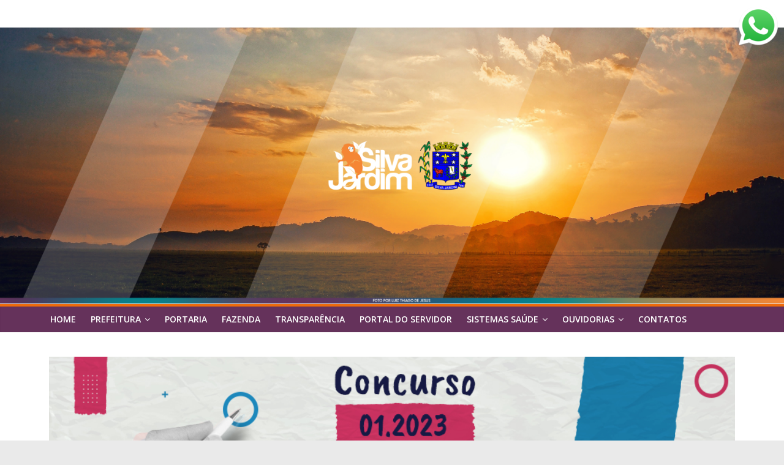

--- FILE ---
content_type: text/html; charset=UTF-8
request_url: https://www.silvajardim.rj.gov.br/index.php/concurso-01-2023/
body_size: 23043
content:
<!DOCTYPE html>
<html lang="pt-BR">
<head>
			<meta charset="UTF-8" />
		<meta name="viewport" content="width=device-width, initial-scale=1">
		<link rel="profile" href="http://gmpg.org/xfn/11" />
		<title>Concurso 01.2023 &#8211; Silva Jardim</title>
<meta name='robots' content='max-image-preview:large' />
<link rel='dns-prefetch' href='//fonts.googleapis.com' />
<link rel="alternate" type="application/rss+xml" title="Feed para Silva Jardim &raquo;" href="https://www.silvajardim.rj.gov.br/index.php/feed/" />
<link rel="alternate" type="application/rss+xml" title="Feed de comentários para Silva Jardim &raquo;" href="https://www.silvajardim.rj.gov.br/index.php/comments/feed/" />
<link rel="alternate" title="oEmbed (JSON)" type="application/json+oembed" href="https://www.silvajardim.rj.gov.br/index.php/wp-json/oembed/1.0/embed?url=https%3A%2F%2Fwww.silvajardim.rj.gov.br%2Findex.php%2Fconcurso-01-2023%2F" />
<link rel="alternate" title="oEmbed (XML)" type="text/xml+oembed" href="https://www.silvajardim.rj.gov.br/index.php/wp-json/oembed/1.0/embed?url=https%3A%2F%2Fwww.silvajardim.rj.gov.br%2Findex.php%2Fconcurso-01-2023%2F&#038;format=xml" />
		<!-- This site uses the Google Analytics by MonsterInsights plugin v8.3.2 - Using Analytics tracking - https://www.monsterinsights.com/ -->
							<script src="//www.googletagmanager.com/gtag/js?id=UA-20223535-1"  data-cfasync="false" data-wpfc-render="false" type="text/javascript" async></script>
			<script data-cfasync="false" data-wpfc-render="false" type="text/javascript">
				var mi_version = '8.3.2';
				var mi_track_user = true;
				var mi_no_track_reason = '';
				
								var disableStrs = [
															'ga-disable-UA-20223535-1',
									];

				/* Function to detect opted out users */
				function __gtagTrackerIsOptedOut() {
					for ( var index = 0; index < disableStrs.length; index++ ) {
						if ( document.cookie.indexOf( disableStrs[ index ] + '=true' ) > -1 ) {
							return true;
						}
					}

					return false;
				}

				/* Disable tracking if the opt-out cookie exists. */
				if ( __gtagTrackerIsOptedOut() ) {
					for ( var index = 0; index < disableStrs.length; index++ ) {
						window[ disableStrs[ index ] ] = true;
					}
				}

				/* Opt-out function */
				function __gtagTrackerOptout() {
					for ( var index = 0; index < disableStrs.length; index++ ) {
						document.cookie = disableStrs[ index ] + '=true; expires=Thu, 31 Dec 2099 23:59:59 UTC; path=/';
						window[ disableStrs[ index ] ] = true;
					}
				}

				if ( 'undefined' === typeof gaOptout ) {
					function gaOptout() {
						__gtagTrackerOptout();
					}
				}
								window.dataLayer = window.dataLayer || [];

				window.MonsterInsightsDualTracker = {
					helpers: {},
					trackers: {},
				};
				if ( mi_track_user ) {
					function __gtagDataLayer() {
						dataLayer.push( arguments );
					}

					function __gtagTracker( type, name, parameters ) {
						if (!parameters) {
							parameters = {};
						}

						if (parameters.send_to) {
							__gtagDataLayer.apply( null, arguments );
							return;
						}

						if ( type === 'event' ) {
							
															parameters.send_to = monsterinsights_frontend.ua;
								__gtagDataLayer( type, name, parameters );
													} else {
							__gtagDataLayer.apply( null, arguments );
						}
					}
					__gtagTracker( 'js', new Date() );
					__gtagTracker( 'set', {
						'developer_id.dZGIzZG' : true,
											} );
															__gtagTracker( 'config', 'UA-20223535-1', {"forceSSL":"true","link_attribution":"true"} );
										window.gtag = __gtagTracker;											(function () {
							/* https://developers.google.com/analytics/devguides/collection/analyticsjs/ */
							/* ga and __gaTracker compatibility shim. */
							var noopfn = function () {
								return null;
							};
							var newtracker = function () {
								return new Tracker();
							};
							var Tracker = function () {
								return null;
							};
							var p = Tracker.prototype;
							p.get = noopfn;
							p.set = noopfn;
							p.send = function (){
								var args = Array.prototype.slice.call(arguments);
								args.unshift( 'send' );
								__gaTracker.apply(null, args);
							};
							var __gaTracker = function () {
								var len = arguments.length;
								if ( len === 0 ) {
									return;
								}
								var f = arguments[len - 1];
								if ( typeof f !== 'object' || f === null || typeof f.hitCallback !== 'function' ) {
									if ( 'send' === arguments[0] ) {
										var hitConverted, hitObject = false, action;
										if ( 'event' === arguments[1] ) {
											if ( 'undefined' !== typeof arguments[3] ) {
												hitObject = {
													'eventAction': arguments[3],
													'eventCategory': arguments[2],
													'eventLabel': arguments[4],
													'value': arguments[5] ? arguments[5] : 1,
												}
											}
										}
										if ( 'pageview' === arguments[1] ) {
											if ( 'undefined' !== typeof arguments[2] ) {
												hitObject = {
													'eventAction': 'page_view',
													'page_path' : arguments[2],
												}
											}
										}
										if ( typeof arguments[2] === 'object' ) {
											hitObject = arguments[2];
										}
										if ( typeof arguments[5] === 'object' ) {
											Object.assign( hitObject, arguments[5] );
										}
										if ( 'undefined' !== typeof arguments[1].hitType ) {
											hitObject = arguments[1];
											if ( 'pageview' === hitObject.hitType ) {
												hitObject.eventAction = 'page_view';
											}
										}
										if ( hitObject ) {
											action = 'timing' === arguments[1].hitType ? 'timing_complete' : hitObject.eventAction;
											hitConverted = mapArgs( hitObject );
											__gtagTracker( 'event', action, hitConverted );
										}
									}
									return;
								}

								function mapArgs( args ) {
									var arg, hit = {};
									var gaMap = {
										'eventCategory': 'event_category',
										'eventAction': 'event_action',
										'eventLabel': 'event_label',
										'eventValue': 'event_value',
										'nonInteraction': 'non_interaction',
										'timingCategory': 'event_category',
										'timingVar': 'name',
										'timingValue': 'value',
										'timingLabel': 'event_label',
										'page' : 'page_path',
										'location' : 'page_location',
										'title' : 'page_title',
									};
									for ( arg in args ) {
																				if ( ! ( ! args.hasOwnProperty(arg) || ! gaMap.hasOwnProperty(arg) ) ) {
											hit[gaMap[arg]] = args[arg];
										} else {
											hit[arg] = args[arg];
										}
									}
									return hit;
								}

								try {
									f.hitCallback();
								} catch ( ex ) {
								}
							};
							__gaTracker.create = newtracker;
							__gaTracker.getByName = newtracker;
							__gaTracker.getAll = function () {
								return [];
							};
							__gaTracker.remove = noopfn;
							__gaTracker.loaded = true;
							window['__gaTracker'] = __gaTracker;
						})();
									} else {
										console.log( "" );
					( function () {
							function __gtagTracker() {
								return null;
							}
							window['__gtagTracker'] = __gtagTracker;
							window['gtag'] = __gtagTracker;
					} )();
									}
			</script>
				<!-- / Google Analytics by MonsterInsights -->
		<style id='wp-img-auto-sizes-contain-inline-css' type='text/css'>
img:is([sizes=auto i],[sizes^="auto," i]){contain-intrinsic-size:3000px 1500px}
/*# sourceURL=wp-img-auto-sizes-contain-inline-css */
</style>
<link rel='stylesheet' id='accordion_slider_pro_site_css-css' href='https://www.silvajardim.rj.gov.br/wp-content/plugins/accordion_slider_pro/accordion_slider_pro/css/accordion_slider_pro.css?ver=6.9' type='text/css' media='all' />
<link rel='stylesheet' id='lbg_accordion_slider_pro_prettyPhoto_css-css' href='https://www.silvajardim.rj.gov.br/wp-content/plugins/accordion_slider_pro/accordion_slider_pro/css/prettyPhoto.css?ver=6.9' type='text/css' media='all' />
<style id='wp-emoji-styles-inline-css' type='text/css'>

	img.wp-smiley, img.emoji {
		display: inline !important;
		border: none !important;
		box-shadow: none !important;
		height: 1em !important;
		width: 1em !important;
		margin: 0 0.07em !important;
		vertical-align: -0.1em !important;
		background: none !important;
		padding: 0 !important;
	}
/*# sourceURL=wp-emoji-styles-inline-css */
</style>
<link rel='stylesheet' id='wp-block-library-css' href='https://www.silvajardim.rj.gov.br/wp-includes/css/dist/block-library/style.min.css?ver=6.9' type='text/css' media='all' />
<style id='global-styles-inline-css' type='text/css'>
:root{--wp--preset--aspect-ratio--square: 1;--wp--preset--aspect-ratio--4-3: 4/3;--wp--preset--aspect-ratio--3-4: 3/4;--wp--preset--aspect-ratio--3-2: 3/2;--wp--preset--aspect-ratio--2-3: 2/3;--wp--preset--aspect-ratio--16-9: 16/9;--wp--preset--aspect-ratio--9-16: 9/16;--wp--preset--color--black: #000000;--wp--preset--color--cyan-bluish-gray: #abb8c3;--wp--preset--color--white: #ffffff;--wp--preset--color--pale-pink: #f78da7;--wp--preset--color--vivid-red: #cf2e2e;--wp--preset--color--luminous-vivid-orange: #ff6900;--wp--preset--color--luminous-vivid-amber: #fcb900;--wp--preset--color--light-green-cyan: #7bdcb5;--wp--preset--color--vivid-green-cyan: #00d084;--wp--preset--color--pale-cyan-blue: #8ed1fc;--wp--preset--color--vivid-cyan-blue: #0693e3;--wp--preset--color--vivid-purple: #9b51e0;--wp--preset--gradient--vivid-cyan-blue-to-vivid-purple: linear-gradient(135deg,rgb(6,147,227) 0%,rgb(155,81,224) 100%);--wp--preset--gradient--light-green-cyan-to-vivid-green-cyan: linear-gradient(135deg,rgb(122,220,180) 0%,rgb(0,208,130) 100%);--wp--preset--gradient--luminous-vivid-amber-to-luminous-vivid-orange: linear-gradient(135deg,rgb(252,185,0) 0%,rgb(255,105,0) 100%);--wp--preset--gradient--luminous-vivid-orange-to-vivid-red: linear-gradient(135deg,rgb(255,105,0) 0%,rgb(207,46,46) 100%);--wp--preset--gradient--very-light-gray-to-cyan-bluish-gray: linear-gradient(135deg,rgb(238,238,238) 0%,rgb(169,184,195) 100%);--wp--preset--gradient--cool-to-warm-spectrum: linear-gradient(135deg,rgb(74,234,220) 0%,rgb(151,120,209) 20%,rgb(207,42,186) 40%,rgb(238,44,130) 60%,rgb(251,105,98) 80%,rgb(254,248,76) 100%);--wp--preset--gradient--blush-light-purple: linear-gradient(135deg,rgb(255,206,236) 0%,rgb(152,150,240) 100%);--wp--preset--gradient--blush-bordeaux: linear-gradient(135deg,rgb(254,205,165) 0%,rgb(254,45,45) 50%,rgb(107,0,62) 100%);--wp--preset--gradient--luminous-dusk: linear-gradient(135deg,rgb(255,203,112) 0%,rgb(199,81,192) 50%,rgb(65,88,208) 100%);--wp--preset--gradient--pale-ocean: linear-gradient(135deg,rgb(255,245,203) 0%,rgb(182,227,212) 50%,rgb(51,167,181) 100%);--wp--preset--gradient--electric-grass: linear-gradient(135deg,rgb(202,248,128) 0%,rgb(113,206,126) 100%);--wp--preset--gradient--midnight: linear-gradient(135deg,rgb(2,3,129) 0%,rgb(40,116,252) 100%);--wp--preset--font-size--small: 13px;--wp--preset--font-size--medium: 20px;--wp--preset--font-size--large: 36px;--wp--preset--font-size--x-large: 42px;--wp--preset--spacing--20: 0.44rem;--wp--preset--spacing--30: 0.67rem;--wp--preset--spacing--40: 1rem;--wp--preset--spacing--50: 1.5rem;--wp--preset--spacing--60: 2.25rem;--wp--preset--spacing--70: 3.38rem;--wp--preset--spacing--80: 5.06rem;--wp--preset--shadow--natural: 6px 6px 9px rgba(0, 0, 0, 0.2);--wp--preset--shadow--deep: 12px 12px 50px rgba(0, 0, 0, 0.4);--wp--preset--shadow--sharp: 6px 6px 0px rgba(0, 0, 0, 0.2);--wp--preset--shadow--outlined: 6px 6px 0px -3px rgb(255, 255, 255), 6px 6px rgb(0, 0, 0);--wp--preset--shadow--crisp: 6px 6px 0px rgb(0, 0, 0);}:where(.is-layout-flex){gap: 0.5em;}:where(.is-layout-grid){gap: 0.5em;}body .is-layout-flex{display: flex;}.is-layout-flex{flex-wrap: wrap;align-items: center;}.is-layout-flex > :is(*, div){margin: 0;}body .is-layout-grid{display: grid;}.is-layout-grid > :is(*, div){margin: 0;}:where(.wp-block-columns.is-layout-flex){gap: 2em;}:where(.wp-block-columns.is-layout-grid){gap: 2em;}:where(.wp-block-post-template.is-layout-flex){gap: 1.25em;}:where(.wp-block-post-template.is-layout-grid){gap: 1.25em;}.has-black-color{color: var(--wp--preset--color--black) !important;}.has-cyan-bluish-gray-color{color: var(--wp--preset--color--cyan-bluish-gray) !important;}.has-white-color{color: var(--wp--preset--color--white) !important;}.has-pale-pink-color{color: var(--wp--preset--color--pale-pink) !important;}.has-vivid-red-color{color: var(--wp--preset--color--vivid-red) !important;}.has-luminous-vivid-orange-color{color: var(--wp--preset--color--luminous-vivid-orange) !important;}.has-luminous-vivid-amber-color{color: var(--wp--preset--color--luminous-vivid-amber) !important;}.has-light-green-cyan-color{color: var(--wp--preset--color--light-green-cyan) !important;}.has-vivid-green-cyan-color{color: var(--wp--preset--color--vivid-green-cyan) !important;}.has-pale-cyan-blue-color{color: var(--wp--preset--color--pale-cyan-blue) !important;}.has-vivid-cyan-blue-color{color: var(--wp--preset--color--vivid-cyan-blue) !important;}.has-vivid-purple-color{color: var(--wp--preset--color--vivid-purple) !important;}.has-black-background-color{background-color: var(--wp--preset--color--black) !important;}.has-cyan-bluish-gray-background-color{background-color: var(--wp--preset--color--cyan-bluish-gray) !important;}.has-white-background-color{background-color: var(--wp--preset--color--white) !important;}.has-pale-pink-background-color{background-color: var(--wp--preset--color--pale-pink) !important;}.has-vivid-red-background-color{background-color: var(--wp--preset--color--vivid-red) !important;}.has-luminous-vivid-orange-background-color{background-color: var(--wp--preset--color--luminous-vivid-orange) !important;}.has-luminous-vivid-amber-background-color{background-color: var(--wp--preset--color--luminous-vivid-amber) !important;}.has-light-green-cyan-background-color{background-color: var(--wp--preset--color--light-green-cyan) !important;}.has-vivid-green-cyan-background-color{background-color: var(--wp--preset--color--vivid-green-cyan) !important;}.has-pale-cyan-blue-background-color{background-color: var(--wp--preset--color--pale-cyan-blue) !important;}.has-vivid-cyan-blue-background-color{background-color: var(--wp--preset--color--vivid-cyan-blue) !important;}.has-vivid-purple-background-color{background-color: var(--wp--preset--color--vivid-purple) !important;}.has-black-border-color{border-color: var(--wp--preset--color--black) !important;}.has-cyan-bluish-gray-border-color{border-color: var(--wp--preset--color--cyan-bluish-gray) !important;}.has-white-border-color{border-color: var(--wp--preset--color--white) !important;}.has-pale-pink-border-color{border-color: var(--wp--preset--color--pale-pink) !important;}.has-vivid-red-border-color{border-color: var(--wp--preset--color--vivid-red) !important;}.has-luminous-vivid-orange-border-color{border-color: var(--wp--preset--color--luminous-vivid-orange) !important;}.has-luminous-vivid-amber-border-color{border-color: var(--wp--preset--color--luminous-vivid-amber) !important;}.has-light-green-cyan-border-color{border-color: var(--wp--preset--color--light-green-cyan) !important;}.has-vivid-green-cyan-border-color{border-color: var(--wp--preset--color--vivid-green-cyan) !important;}.has-pale-cyan-blue-border-color{border-color: var(--wp--preset--color--pale-cyan-blue) !important;}.has-vivid-cyan-blue-border-color{border-color: var(--wp--preset--color--vivid-cyan-blue) !important;}.has-vivid-purple-border-color{border-color: var(--wp--preset--color--vivid-purple) !important;}.has-vivid-cyan-blue-to-vivid-purple-gradient-background{background: var(--wp--preset--gradient--vivid-cyan-blue-to-vivid-purple) !important;}.has-light-green-cyan-to-vivid-green-cyan-gradient-background{background: var(--wp--preset--gradient--light-green-cyan-to-vivid-green-cyan) !important;}.has-luminous-vivid-amber-to-luminous-vivid-orange-gradient-background{background: var(--wp--preset--gradient--luminous-vivid-amber-to-luminous-vivid-orange) !important;}.has-luminous-vivid-orange-to-vivid-red-gradient-background{background: var(--wp--preset--gradient--luminous-vivid-orange-to-vivid-red) !important;}.has-very-light-gray-to-cyan-bluish-gray-gradient-background{background: var(--wp--preset--gradient--very-light-gray-to-cyan-bluish-gray) !important;}.has-cool-to-warm-spectrum-gradient-background{background: var(--wp--preset--gradient--cool-to-warm-spectrum) !important;}.has-blush-light-purple-gradient-background{background: var(--wp--preset--gradient--blush-light-purple) !important;}.has-blush-bordeaux-gradient-background{background: var(--wp--preset--gradient--blush-bordeaux) !important;}.has-luminous-dusk-gradient-background{background: var(--wp--preset--gradient--luminous-dusk) !important;}.has-pale-ocean-gradient-background{background: var(--wp--preset--gradient--pale-ocean) !important;}.has-electric-grass-gradient-background{background: var(--wp--preset--gradient--electric-grass) !important;}.has-midnight-gradient-background{background: var(--wp--preset--gradient--midnight) !important;}.has-small-font-size{font-size: var(--wp--preset--font-size--small) !important;}.has-medium-font-size{font-size: var(--wp--preset--font-size--medium) !important;}.has-large-font-size{font-size: var(--wp--preset--font-size--large) !important;}.has-x-large-font-size{font-size: var(--wp--preset--font-size--x-large) !important;}
/*# sourceURL=global-styles-inline-css */
</style>

<style id='classic-theme-styles-inline-css' type='text/css'>
/*! This file is auto-generated */
.wp-block-button__link{color:#fff;background-color:#32373c;border-radius:9999px;box-shadow:none;text-decoration:none;padding:calc(.667em + 2px) calc(1.333em + 2px);font-size:1.125em}.wp-block-file__button{background:#32373c;color:#fff;text-decoration:none}
/*# sourceURL=/wp-includes/css/classic-themes.min.css */
</style>
<link rel='stylesheet' id='awsm-team-css-css' href='https://www.silvajardim.rj.gov.br/wp-content/plugins/awsm-team-pro/css/team.min.css?ver=1.10.2' type='text/css' media='all' />
<link rel='stylesheet' id='child-theme-generator-css' href='https://www.silvajardim.rj.gov.br/wp-content/plugins/child-theme-generator/public/css/child-theme-generator-public.css?ver=1.0.0' type='text/css' media='all' />
<link rel='stylesheet' id='wpdm-font-awesome-css' href='https://www.silvajardim.rj.gov.br/wp-content/plugins/download-manager/assets/fontawesome/css/all.css?ver=6.9' type='text/css' media='all' />
<link rel='stylesheet' id='wpdm-front-bootstrap-css' href='https://www.silvajardim.rj.gov.br/wp-content/plugins/download-manager/assets/bootstrap/css/bootstrap.min.css?ver=6.9' type='text/css' media='all' />
<link rel='stylesheet' id='wpdm-front-css' href='https://www.silvajardim.rj.gov.br/wp-content/plugins/download-manager/assets/css/front.css?ver=6.9' type='text/css' media='all' />
<link rel='stylesheet' id='dashicons-css' href='https://www.silvajardim.rj.gov.br/wp-includes/css/dashicons.min.css?ver=6.9' type='text/css' media='all' />
<link rel='stylesheet' id='wpfd-modal-css' href='https://www.silvajardim.rj.gov.br/wp-content/plugins/wp-file-download/app/admin/assets/css/leanmodal.css?ver=6.9' type='text/css' media='all' />
<link rel='stylesheet' id='wpfd-viewer-css' href='https://www.silvajardim.rj.gov.br/wp-content/plugins/wp-file-download/app/site/assets/css/viewer.css?ver=5.1.3' type='text/css' media='all' />
<link rel='stylesheet' id='7adc9305a-css' href='https://www.silvajardim.rj.gov.br/wp-content/uploads/essential-addons-elementor/7adc9305a.min.css?ver=1768730078' type='text/css' media='all' />
<link rel='stylesheet' id='parente2-style-css' href='https://www.silvajardim.rj.gov.br/wp-content/themes/colormag/style.css?ver=6.9' type='text/css' media='all' />
<link rel='stylesheet' id='childe2-style-css' href='https://www.silvajardim.rj.gov.br/wp-content/themes/SilvaJardim/style.css?ver=6.9' type='text/css' media='all' />
<link rel='stylesheet' id='colormag_style-css' href='https://www.silvajardim.rj.gov.br/wp-content/themes/SilvaJardim/style.css?ver=2.1.0' type='text/css' media='all' />
<style id='colormag_style-inline-css' type='text/css'>
.colormag-button,blockquote,button,input[type=reset],input[type=button],input[type=submit],#masthead.colormag-header-clean #site-navigation.main-small-navigation .menu-toggle,.fa.search-top:hover,#masthead.colormag-header-classic #site-navigation.main-small-navigation .menu-toggle,.main-navigation ul li.focus > a,#masthead.colormag-header-classic .main-navigation ul ul.sub-menu li.focus > a,.home-icon.front_page_on,.main-navigation a:hover,.main-navigation ul li ul li a:hover,.main-navigation ul li ul li:hover>a,.main-navigation ul li.current-menu-ancestor>a,.main-navigation ul li.current-menu-item ul li a:hover,.main-navigation ul li.current-menu-item>a,.main-navigation ul li.current_page_ancestor>a,.main-navigation ul li.current_page_item>a,.main-navigation ul li:hover>a,.main-small-navigation li a:hover,.site-header .menu-toggle:hover,#masthead.colormag-header-classic .main-navigation ul ul.sub-menu li:hover > a,#masthead.colormag-header-classic .main-navigation ul ul.sub-menu li.current-menu-ancestor > a,#masthead.colormag-header-classic .main-navigation ul ul.sub-menu li.current-menu-item > a,#masthead .main-small-navigation li:hover > a,#masthead .main-small-navigation li.current-page-ancestor > a,#masthead .main-small-navigation li.current-menu-ancestor > a,#masthead .main-small-navigation li.current-page-item > a,#masthead .main-small-navigation li.current-menu-item > a,.main-small-navigation .current-menu-item>a,.main-small-navigation .current_page_item > a,.promo-button-area a:hover,#content .wp-pagenavi .current,#content .wp-pagenavi a:hover,.format-link .entry-content a,.pagination span,.comments-area .comment-author-link span,#secondary .widget-title span,.footer-widgets-area .widget-title span,.colormag-footer--classic .footer-widgets-area .widget-title span::before,.advertisement_above_footer .widget-title span,#content .post .article-content .above-entry-meta .cat-links a,.page-header .page-title span,.entry-meta .post-format i,.more-link,.no-post-thumbnail,.widget_featured_slider .slide-content .above-entry-meta .cat-links a,.widget_highlighted_posts .article-content .above-entry-meta .cat-links a,.widget_featured_posts .article-content .above-entry-meta .cat-links a,.widget_featured_posts .widget-title span,.widget_slider_area .widget-title span,.widget_beside_slider .widget-title span,.wp-block-quote,.wp-block-quote.is-style-large,.wp-block-quote.has-text-align-right{background-color:#ed6b0c;}#site-title a,.next a:hover,.previous a:hover,.social-links i.fa:hover,a,#masthead.colormag-header-clean .social-links li:hover i.fa,#masthead.colormag-header-classic .social-links li:hover i.fa,#masthead.colormag-header-clean .breaking-news .newsticker a:hover,#masthead.colormag-header-classic .breaking-news .newsticker a:hover,#masthead.colormag-header-classic #site-navigation .fa.search-top:hover,#masthead.colormag-header-classic #site-navigation.main-navigation .random-post a:hover .fa-random,.dark-skin #masthead.colormag-header-classic #site-navigation.main-navigation .home-icon:hover .fa,#masthead .main-small-navigation li:hover > .sub-toggle i,.better-responsive-menu #masthead .main-small-navigation .sub-toggle.active .fa,#masthead.colormag-header-classic .main-navigation .home-icon a:hover .fa,.pagination a span:hover,#content .comments-area a.comment-edit-link:hover,#content .comments-area a.comment-permalink:hover,#content .comments-area article header cite a:hover,.comments-area .comment-author-link a:hover,.comment .comment-reply-link:hover,.nav-next a,.nav-previous a,.footer-widgets-area a:hover,a#scroll-up i,#content .post .article-content .entry-title a:hover,.entry-meta .byline i,.entry-meta .cat-links i,.entry-meta a,.post .entry-title a:hover,.search .entry-title a:hover,.entry-meta .comments-link a:hover,.entry-meta .edit-link a:hover,.entry-meta .posted-on a:hover,.entry-meta .tag-links a:hover,.single #content .tags a:hover,.post-box .entry-meta .cat-links a:hover,.post-box .entry-meta .posted-on a:hover,.post.post-box .entry-title a:hover,.widget_featured_slider .slide-content .below-entry-meta .byline a:hover,.widget_featured_slider .slide-content .below-entry-meta .comments a:hover,.widget_featured_slider .slide-content .below-entry-meta .posted-on a:hover,.widget_featured_slider .slide-content .entry-title a:hover,.byline a:hover,.comments a:hover,.edit-link a:hover,.posted-on a:hover,.tag-links a:hover,.widget_highlighted_posts .article-content .below-entry-meta .byline a:hover,.widget_highlighted_posts .article-content .below-entry-meta .comments a:hover,.widget_highlighted_posts .article-content .below-entry-meta .posted-on a:hover,.widget_highlighted_posts .article-content .entry-title a:hover,.widget_featured_posts .article-content .entry-title a:hover,.related-posts-main-title .fa,.single-related-posts .article-content .entry-title a:hover{color:#ed6b0c;}#site-navigation{border-top-color:#ed6b0c;}#masthead.colormag-header-classic .main-navigation ul ul.sub-menu li:hover,#masthead.colormag-header-classic .main-navigation ul ul.sub-menu li.current-menu-ancestor,#masthead.colormag-header-classic .main-navigation ul ul.sub-menu li.current-menu-item,#masthead.colormag-header-classic #site-navigation .menu-toggle,#masthead.colormag-header-classic #site-navigation .menu-toggle:hover,#masthead.colormag-header-classic .main-navigation ul > li:hover > a,#masthead.colormag-header-classic .main-navigation ul > li.current-menu-item > a,#masthead.colormag-header-classic .main-navigation ul > li.current-menu-ancestor > a,#masthead.colormag-header-classic .main-navigation ul li.focus > a,.promo-button-area a:hover,.pagination a span:hover{border-color:#ed6b0c;}#secondary .widget-title,.footer-widgets-area .widget-title,.advertisement_above_footer .widget-title,.page-header .page-title,.widget_featured_posts .widget-title,.widget_slider_area .widget-title,.widget_beside_slider .widget-title{border-bottom-color:#ed6b0c;}@media (max-width:768px){.better-responsive-menu .sub-toggle{background-color:#cf4d00;}}.elementor .elementor-widget-wrap .tg-module-wrapper .module-title{border-bottom-color:#ed6b0c;}.elementor .elementor-widget-wrap .tg-module-wrapper .module-title span,.elementor .elementor-widget-wrap .tg-module-wrapper .tg-post-category{background-color:#ed6b0c;}.elementor .elementor-widget-wrap .tg-module-wrapper .tg-module-meta .tg-module-comments a:hover,.elementor .elementor-widget-wrap .tg-module-wrapper .tg-module-meta .tg-post-auther-name a:hover,.elementor .elementor-widget-wrap .tg-module-wrapper .tg-module-meta .tg-post-date a:hover,.elementor .elementor-widget-wrap .tg-module-wrapper .tg-module-title:hover a,.elementor .elementor-widget-wrap .tg-module-wrapper.tg-module-grid .tg_module_grid .tg-module-info .tg-module-meta a:hover{color:#ed6b0c;}
/*# sourceURL=colormag_style-inline-css */
</style>
<link rel='stylesheet' id='colormag-fontawesome-css' href='https://www.silvajardim.rj.gov.br/wp-content/themes/colormag/fontawesome/css/font-awesome.min.css?ver=2.1.0' type='text/css' media='all' />
<link rel='stylesheet' id='colormag_googlefonts-css' href='//fonts.googleapis.com/css?family=Open+Sans%3A400%2C600&#038;1&#038;display=swap&#038;ver=2.1.0' type='text/css' media='all' />
<link rel='stylesheet' id='dflip-icons-style-css' href='https://www.silvajardim.rj.gov.br/wp-content/plugins/3d-flipbook-dflip-lite/assets/css/themify-icons.min.css?ver=1.7.18' type='text/css' media='all' />
<link rel='stylesheet' id='dflip-style-css' href='https://www.silvajardim.rj.gov.br/wp-content/plugins/3d-flipbook-dflip-lite/assets/css/dflip.min.css?ver=1.7.18' type='text/css' media='all' />
<link rel='stylesheet' id='wpdreams-asl-basic-css' href='https://www.silvajardim.rj.gov.br/wp-content/plugins/ajax-search-lite/css/style.basic.css?ver=4.13.1' type='text/css' media='all' />
<link rel='stylesheet' id='wpdreams-asl-instance-css' href='https://www.silvajardim.rj.gov.br/wp-content/plugins/ajax-search-lite/css/style-curvy-blue.css?ver=4.13.1' type='text/css' media='all' />
<link rel='stylesheet' id='elementor-icons-ekiticons-css' href='https://www.silvajardim.rj.gov.br/wp-content/plugins/elementskit-lite/modules/elementskit-icon-pack/assets/css/ekiticons.css?ver=2.5.1' type='text/css' media='all' />
<link rel='stylesheet' id='elementor-icons-css' href='https://www.silvajardim.rj.gov.br/wp-content/plugins/elementor/assets/lib/eicons/css/elementor-icons.min.css?ver=5.13.0' type='text/css' media='all' />
<style id='elementor-icons-inline-css' type='text/css'>

		.elementor-add-new-section .elementor-add-templately-promo-button{
            background-color: #5d4fff;
            background-image: url(https://www.silvajardim.rj.gov.br/wp-content/plugins/essential-addons-for-elementor-lite/assets/admin/images/templately/logo-icon.svg);
            background-repeat: no-repeat;
            background-position: center center;
            margin-left: 5px;
            position: relative;
            bottom: 5px;
        }
/*# sourceURL=elementor-icons-inline-css */
</style>
<link rel='stylesheet' id='elementor-frontend-css' href='https://www.silvajardim.rj.gov.br/wp-content/plugins/elementor/assets/css/frontend.min.css?ver=3.4.7' type='text/css' media='all' />
<style id='elementor-frontend-inline-css' type='text/css'>
@font-face{font-family:eicons;src:url(https://www.silvajardim.rj.gov.br/wp-content/plugins/elementor/assets/lib/eicons/fonts/eicons.eot?5.10.0);src:url(https://www.silvajardim.rj.gov.br/wp-content/plugins/elementor/assets/lib/eicons/fonts/eicons.eot?5.10.0#iefix) format("embedded-opentype"),url(https://www.silvajardim.rj.gov.br/wp-content/plugins/elementor/assets/lib/eicons/fonts/eicons.woff2?5.10.0) format("woff2"),url(https://www.silvajardim.rj.gov.br/wp-content/plugins/elementor/assets/lib/eicons/fonts/eicons.woff?5.10.0) format("woff"),url(https://www.silvajardim.rj.gov.br/wp-content/plugins/elementor/assets/lib/eicons/fonts/eicons.ttf?5.10.0) format("truetype"),url(https://www.silvajardim.rj.gov.br/wp-content/plugins/elementor/assets/lib/eicons/fonts/eicons.svg?5.10.0#eicon) format("svg");font-weight:400;font-style:normal}
/*# sourceURL=elementor-frontend-inline-css */
</style>
<link rel='stylesheet' id='elementor-post-17078-css' href='https://www.silvajardim.rj.gov.br/wp-content/uploads/elementor/css/post-17078.css?ver=1669919354' type='text/css' media='all' />
<link rel='stylesheet' id='elementor-pro-css' href='https://www.silvajardim.rj.gov.br/wp-content/plugins/elementor-pro/assets/css/frontend.min.css?ver=3.5.0' type='text/css' media='all' />
<link rel='stylesheet' id='colormag-elementor-css' href='https://www.silvajardim.rj.gov.br/wp-content/themes/colormag/inc/elementor/assets/css/elementor.min.css?ver=2.1.0' type='text/css' media='all' />
<link rel='stylesheet' id='elementor-global-css' href='https://www.silvajardim.rj.gov.br/wp-content/uploads/elementor/css/global.css?ver=1669919356' type='text/css' media='all' />
<link rel='stylesheet' id='elementor-post-20697-css' href='https://www.silvajardim.rj.gov.br/wp-content/uploads/elementor/css/post-20697.css?ver=1714353844' type='text/css' media='all' />
<link rel='stylesheet' id='wpfd-elementor-widget-style-css' href='https://www.silvajardim.rj.gov.br/wp-content/plugins/wp-file-download/app/includes/elementor/assets/css/elementor.widgets.css?ver=5.1.3' type='text/css' media='all' />
<link rel='stylesheet' id='wpfd-elementor-widget-dark-style-css' href='https://www.silvajardim.rj.gov.br/wp-content/plugins/wp-file-download/app/includes/elementor/assets/css/elementor.dark.css?ver=3.4.7' type='text/css' media='(prefers-color-scheme: dark)' />
<link rel='stylesheet' id='wpfd-elementor-widget-light-style-css' href='https://www.silvajardim.rj.gov.br/wp-content/plugins/wp-file-download/app/includes/elementor/assets/css/elementor.light.css?ver=3.4.7' type='text/css' media='(prefers-color-scheme: light)' />
<link rel='stylesheet' id='ekit-widget-styles-css' href='https://www.silvajardim.rj.gov.br/wp-content/plugins/elementskit-lite/widgets/init/assets/css/widget-styles.css?ver=2.5.1' type='text/css' media='all' />
<link rel='stylesheet' id='ekit-responsive-css' href='https://www.silvajardim.rj.gov.br/wp-content/plugins/elementskit-lite/widgets/init/assets/css/responsive.css?ver=2.5.1' type='text/css' media='all' />
<link rel='stylesheet' id='google-fonts-1-css' href='https://fonts.googleapis.com/css?family=Roboto%3A100%2C100italic%2C200%2C200italic%2C300%2C300italic%2C400%2C400italic%2C500%2C500italic%2C600%2C600italic%2C700%2C700italic%2C800%2C800italic%2C900%2C900italic%7CRoboto+Slab%3A100%2C100italic%2C200%2C200italic%2C300%2C300italic%2C400%2C400italic%2C500%2C500italic%2C600%2C600italic%2C700%2C700italic%2C800%2C800italic%2C900%2C900italic%7CLato%3A100%2C100italic%2C200%2C200italic%2C300%2C300italic%2C400%2C400italic%2C500%2C500italic%2C600%2C600italic%2C700%2C700italic%2C800%2C800italic%2C900%2C900italic&#038;display=auto&#038;ver=6.9' type='text/css' media='all' />
<script type="text/javascript" src="https://www.silvajardim.rj.gov.br/wp-includes/js/jquery/jquery.min.js?ver=3.7.1" id="jquery-core-js"></script>
<script type="text/javascript" src="https://www.silvajardim.rj.gov.br/wp-includes/js/jquery/jquery-migrate.min.js?ver=3.4.1" id="jquery-migrate-js"></script>
<script type="text/javascript" src="https://www.silvajardim.rj.gov.br/wp-content/plugins/accordion_slider_pro/accordion_slider_pro/js/accordion_slider_pro.js?ver=6.9" id="accordion_slider_pro-js"></script>
<script type="text/javascript" src="https://www.silvajardim.rj.gov.br/wp-content/plugins/accordion_slider_pro/accordion_slider_pro/js/jquery.prettyPhoto.js?ver=6.9" id="lbg-accordion_slider_pro-prettyPhoto-js"></script>
<script type="text/javascript" src="https://www.silvajardim.rj.gov.br/wp-content/plugins/accordion_slider_pro/accordion_slider_pro/js/my_pinit.js?ver=6.9" id="lbg-pinit-js"></script>
<script type="text/javascript" src="https://www.silvajardim.rj.gov.br/wp-content/plugins/wp-file-download/app/includes/elementor/assets/js/jquery.elementor.widgets.js?ver=5.1.3" id="jquery-elementor-widgets-js"></script>
<script type="text/javascript" id="monsterinsights-frontend-script-js-extra">
/* <![CDATA[ */
var monsterinsights_frontend = {"js_events_tracking":"true","download_extensions":"doc,pdf,ppt,zip,xls,docx,pptx,xlsx","inbound_paths":"[{\"path\":\"\\/go\\/\",\"label\":\"affiliate\"},{\"path\":\"\\/recommend\\/\",\"label\":\"affiliate\"}]","home_url":"https://www.silvajardim.rj.gov.br","hash_tracking":"false","ua":"UA-20223535-1","v4_id":""};
//# sourceURL=monsterinsights-frontend-script-js-extra
/* ]]> */
</script>
<script type="text/javascript" src="https://www.silvajardim.rj.gov.br/wp-content/plugins/google-analytics-for-wordpress/assets/js/frontend-gtag.min.js?ver=8.3.2" id="monsterinsights-frontend-script-js"></script>
<script type="text/javascript" src="https://www.silvajardim.rj.gov.br/wp-content/plugins/child-theme-generator/public/js/child-theme-generator-public.js?ver=1.0.0" id="child-theme-generator-js"></script>
<script type="text/javascript" src="https://www.silvajardim.rj.gov.br/wp-content/plugins/download-manager/assets/bootstrap/js/popper.min.js?ver=6.9" id="wpdm-poper-js"></script>
<script type="text/javascript" src="https://www.silvajardim.rj.gov.br/wp-content/plugins/download-manager/assets/bootstrap/js/bootstrap.min.js?ver=6.9" id="wpdm-front-bootstrap-js"></script>
<script type="text/javascript" id="wpdm-frontjs-js-extra">
/* <![CDATA[ */
var wpdm_url = {"home":"https://www.silvajardim.rj.gov.br/","site":"https://www.silvajardim.rj.gov.br/","ajax":"https://www.silvajardim.rj.gov.br/wp-admin/admin-ajax.php"};
var wpdm_js = {"spinner":"\u003Ci class=\"fas fa-sun fa-spin\"\u003E\u003C/i\u003E"};
//# sourceURL=wpdm-frontjs-js-extra
/* ]]> */
</script>
<script type="text/javascript" src="https://www.silvajardim.rj.gov.br/wp-content/plugins/download-manager/assets/js/front.js?ver=3.2.19" id="wpdm-frontjs-js"></script>
<script type="text/javascript" src="https://www.silvajardim.rj.gov.br/wp-content/plugins/wp-file-download/app/site/themes/wpfd-table/js/jquery.mediaTable.js?ver=6.9" id="wpfd-mediaTable-js"></script>
<script type="text/javascript" src="https://www.silvajardim.rj.gov.br/wp-content/plugins/wp-file-download/app/admin/assets/js/jquery.leanModal.min.js?ver=6.9" id="wpfd-modal-js"></script>
<script type="text/javascript" id="wpfd-modal-init-js-extra">
/* <![CDATA[ */
var wpfdmodalvars = {"adminurl":"https://www.silvajardim.rj.gov.br/wp-admin/"};
//# sourceURL=wpfd-modal-init-js-extra
/* ]]> */
</script>
<script type="text/javascript" src="https://www.silvajardim.rj.gov.br/wp-content/plugins/wp-file-download/app/site/assets/js/leanmodal.init.js?ver=6.9" id="wpfd-modal-init-js"></script>
<script type="text/javascript" id="wpfd-elementor-js-extra">
/* <![CDATA[ */
var wpfd_elemetor_vars = {"dir":"https://www.silvajardim.rj.gov.br/wp-content/plugins/wp-file-download/"};
//# sourceURL=wpfd-elementor-js-extra
/* ]]> */
</script>
<script type="text/javascript" src="https://www.silvajardim.rj.gov.br/wp-content/plugins/wp-file-download/app/includes/elementor/assets/js/jquery.elementor.js?ver=6.9" id="wpfd-elementor-js"></script>
<link rel="https://api.w.org/" href="https://www.silvajardim.rj.gov.br/index.php/wp-json/" /><link rel="alternate" title="JSON" type="application/json" href="https://www.silvajardim.rj.gov.br/index.php/wp-json/wp/v2/pages/20697" /><link rel="EditURI" type="application/rsd+xml" title="RSD" href="https://www.silvajardim.rj.gov.br/xmlrpc.php?rsd" />
<meta name="generator" content="WordPress 6.9" />
<link rel="canonical" href="https://www.silvajardim.rj.gov.br/index.php/concurso-01-2023/" />
<link rel='shortlink' href='https://www.silvajardim.rj.gov.br/?p=20697' />
<script data-cfasync="false"> var dFlipLocation = "https://www.silvajardim.rj.gov.br/wp-content/plugins/3d-flipbook-dflip-lite/assets/"; var dFlipWPGlobal = {"text":{"toggleSound":"Turn on\/off Sound","toggleThumbnails":"Toggle Thumbnails","toggleOutline":"Toggle Outline\/Bookmark","previousPage":"Previous Page","nextPage":"Next Page","toggleFullscreen":"Toggle Fullscreen","zoomIn":"Zoom In","zoomOut":"Zoom Out","toggleHelp":"Toggle Help","singlePageMode":"Single Page Mode","doublePageMode":"Double Page Mode","downloadPDFFile":"Download PDF File","gotoFirstPage":"Goto First Page","gotoLastPage":"Goto Last Page","share":"Share","mailSubject":"I wanted you to see this FlipBook","mailBody":"Check out this site {{url}}","loading":"DearFlip: Loading "},"moreControls":"download,pageMode,startPage,endPage,sound","hideControls":"","scrollWheel":"true","backgroundColor":"#777","backgroundImage":"","height":"auto","paddingLeft":"20","paddingRight":"20","controlsPosition":"bottom","duration":800,"soundEnable":"true","enableDownload":"true","enableAnnotation":"false","enableAnalytics":"false","webgl":"true","hard":"none","maxTextureSize":"1600","rangeChunkSize":"524288","zoomRatio":1.5,"stiffness":3,"pageMode":"0","singlePageMode":"0","pageSize":"0","autoPlay":"false","autoPlayDuration":5000,"autoPlayStart":"false","linkTarget":"2","sharePrefix":"dearflip-"};</script>				<link rel="preconnect" href="https://fonts.gstatic.com" crossorigin />
				<link rel="preload" as="style" href="//fonts.googleapis.com/css?family=Open+Sans&display=swap" />
				<link rel="stylesheet" href="//fonts.googleapis.com/css?family=Open+Sans&display=swap" media="all" />
							            <style>
				            
					div[id*='ajaxsearchlitesettings'].searchsettings .asl_option_inner label {
						font-size: 0px !important;
						color: rgba(0, 0, 0, 0);
					}
					div[id*='ajaxsearchlitesettings'].searchsettings .asl_option_inner label:after {
						font-size: 11px !important;
						position: absolute;
						top: 0;
						left: 0;
						z-index: 1;
					}
					.asl_w_container {
						width: 100%;
						margin: 0px 0px 0px 0px;
						min-width: 200px;
					}
					div[id*='ajaxsearchlite'].asl_m {
						width: 100%;
					}
					div[id*='ajaxsearchliteres'].wpdreams_asl_results div.resdrg span.highlighted {
						font-weight: bold;
						color: rgba(217, 49, 43, 1);
						background-color: rgba(238, 238, 238, 1);
					}
					div[id*='ajaxsearchliteres'].wpdreams_asl_results .results img.asl_image {
						width: 70px;
						height: 70px;
						object-fit: cover;
					}
					div[id*='ajaxsearchlite'].asl_r .results {
						max-height: none;
					}
					div[id*='ajaxsearchlite'].asl_r {
						position: absolute;
					}
				
						div.asl_r.asl_w.vertical .results .item::after {
							display: block;
							position: absolute;
							bottom: 0;
							content: '';
							height: 1px;
							width: 100%;
							background: #D8D8D8;
						}
						div.asl_r.asl_w.vertical .results .item.asl_last_item::after {
							display: none;
						}
								            </style>
			            <link rel="icon" href="https://www.silvajardim.rj.gov.br/wp-content/uploads/2022/11/sj-150x150.png" sizes="32x32" />
<link rel="icon" href="https://www.silvajardim.rj.gov.br/wp-content/uploads/2022/11/sj.png" sizes="192x192" />
<link rel="apple-touch-icon" href="https://www.silvajardim.rj.gov.br/wp-content/uploads/2022/11/sj.png" />
<meta name="msapplication-TileImage" content="https://www.silvajardim.rj.gov.br/wp-content/uploads/2022/11/sj.png" />
<meta name="generator" content="WordPress Download Manager 3.2.19" />
                <link href="https://fonts.googleapis.com/css?family=Rubik"
              rel="stylesheet">
        <style>
            .w3eden .fetfont,
            .w3eden .btn,
            .w3eden .btn.wpdm-front h3.title,
            .w3eden .wpdm-social-lock-box .IN-widget a span:last-child,
            .w3eden #xfilelist .panel-heading,
            .w3eden .wpdm-frontend-tabs a,
            .w3eden .alert:before,
            .w3eden .panel .panel-heading,
            .w3eden .discount-msg,
            .w3eden .panel.dashboard-panel h3,
            .w3eden #wpdm-dashboard-sidebar .list-group-item,
            .w3eden #package-description .wp-switch-editor,
            .w3eden .w3eden.author-dashbboard .nav.nav-tabs li a,
            .w3eden .wpdm_cart thead th,
            .w3eden #csp .list-group-item,
            .w3eden .modal-title {
                font-family: Rubik, -apple-system, BlinkMacSystemFont, "Segoe UI", Roboto, Helvetica, Arial, sans-serif, "Apple Color Emoji", "Segoe UI Emoji", "Segoe UI Symbol";
                text-transform: uppercase;
                font-weight: 700;
            }
            .w3eden #csp .list-group-item {
                text-transform: unset;
            }


        </style>
            <style>
        /* WPDM Link Template Styles */        </style>
                <style>

            :root {
                --color-primary: #4a8eff;
                --color-primary-rgb: 74, 142, 255;
                --color-primary-hover: #4a8eff;
                --color-primary-active: #4a8eff;
                --color-secondary: #4a8eff;
                --color-secondary-rgb: 74, 142, 255;
                --color-secondary-hover: #4a8eff;
                --color-secondary-active: #4a8eff;
                --color-success: #18ce0f;
                --color-success-rgb: 24, 206, 15;
                --color-success-hover: #4a8eff;
                --color-success-active: #4a8eff;
                --color-info: #2CA8FF;
                --color-info-rgb: 44, 168, 255;
                --color-info-hover: #2CA8FF;
                --color-info-active: #2CA8FF;
                --color-warning: #f29e0f;
                --color-warning-rgb: 242, 158, 15;
                --color-warning-hover: orange;
                --color-warning-active: orange;
                --color-danger: #ff5062;
                --color-danger-rgb: 255, 80, 98;
                --color-danger-hover: #ff5062;
                --color-danger-active: #ff5062;
                --color-green: #30b570;
                --color-blue: #0073ff;
                --color-purple: #8557D3;
                --color-red: #ff5062;
                --color-muted: rgba(69, 89, 122, 0.6);
                --wpdm-font: "Rubik", -apple-system, BlinkMacSystemFont, "Segoe UI", Roboto, Helvetica, Arial, sans-serif, "Apple Color Emoji", "Segoe UI Emoji", "Segoe UI Symbol";
            }

            .wpdm-download-link.btn.btn-primary {
                border-radius: 4px;
            }


        </style>
        <script src="https://widget.gove.digital/gove-widget.min.js" data-uuid="52ae2257-dcd4-477f-b7ea-aa227041f613" data-position="right-top"></script>

<link rel='stylesheet' id='wpfd-front-css' href='https://www.silvajardim.rj.gov.br/wp-content/plugins/wp-file-download/app/site/assets/css/front.css?ver=5.1.3' type='text/css' media='all' />
<link rel='stylesheet' id='wpfd-colorbox-css' href='https://www.silvajardim.rj.gov.br/wp-content/plugins/wp-file-download/app/site/assets/css/colorbox.css?ver=5.1.3' type='text/css' media='all' />
<link rel='stylesheet' id='wpfd-material-design-css' href='https://www.silvajardim.rj.gov.br/wp-content/plugins/wp-file-download/app/site/assets/css/material-design-iconic-font.min.css?ver=5.1.3' type='text/css' media='all' />
<link rel='stylesheet' id='wpfd-foldertree-css' href='https://www.silvajardim.rj.gov.br/wp-content/plugins/wp-file-download/app/site/assets/css/jaofiletree.css?ver=5.1.3' type='text/css' media='all' />
<link rel='stylesheet' id='wpfd-theme-default-css' href='https://www.silvajardim.rj.gov.br/wp-content/plugins/wp-file-download/app/site/themes/wpfd-default/css/style.css?ver=5.1.3' type='text/css' media='all' />
<style id='wpfd-theme-default-inline-css' type='text/css'>
.wpfd-content .default-download-category, .wpfd-content .default-download-selected {background-color:#51d8ed;border-color: #51d8ed;color:#06090a;}
.wpfd-content .default-download-category, .wpfd-content .default-download-selected {background-color:#51d8ed;border-color: #51d8ed;color:#06090a;}
/*# sourceURL=wpfd-theme-default-inline-css */
</style>
<link rel='stylesheet' id='wpfd-videojs-css' href='https://www.silvajardim.rj.gov.br/wp-content/plugins/wp-file-download/app/site/assets/css/video-js.css?ver=5.1.3' type='text/css' media='all' />
<link rel='stylesheet' id='e-animations-css' href='https://www.silvajardim.rj.gov.br/wp-content/plugins/elementor/assets/lib/animations/animations.min.css?ver=3.4.7' type='text/css' media='all' />
</head>

<body class="wp-singular page-template-default page page-id-20697 wp-embed-responsive wp-theme-colormag wp-child-theme-SilvaJardim no-sidebar-full-width wide elementor-default elementor-kit-17078 elementor-page elementor-page-20697">

		<div id="page" class="hfeed site">
				<a class="skip-link screen-reader-text" href="#main">Pular para o conteúdo</a>
				<header id="masthead" class="site-header clearfix ">
				<div id="header-text-nav-container" class="clearfix">
		
		<div class="inner-wrap">
			<div id="header-text-nav-wrap" class="clearfix">

				<div id="header-left-section">
					
					<div id="header-text" class="screen-reader-text">
													<h3 id="site-title">
								<a href="https://www.silvajardim.rj.gov.br/" title="Silva Jardim" rel="home">Silva Jardim</a>
							</h3>
						
											</div><!-- #header-text -->
				</div><!-- #header-left-section -->

				<div id="header-right-section">
									</div><!-- #header-right-section -->

			</div><!-- #header-text-nav-wrap -->
		</div><!-- .inner-wrap -->

		<div id="wp-custom-header" class="wp-custom-header"><div class="header-image-wrap"><img src="https://www.silvajardim.rj.gov.br/wp-content/uploads/2023/03/cropped-Capa-do-site-duas-logos.png" class="header-image" width="1500" height="528" alt="Silva Jardim"></div></div>
		<nav id="site-navigation" class="main-navigation clearfix" role="navigation">
			<div class="inner-wrap clearfix">
				
				
				<p class="menu-toggle"></p>
				<div class="menu-primary-container"><ul id="menu-prefeitura-2" class="menu"><li id="menu-item-12989" class="menu-item menu-item-type-custom menu-item-object-custom menu-item-home menu-item-12989"><a href="https://www.silvajardim.rj.gov.br/">Home</a></li>
<li id="menu-item-8896" class="menu-item menu-item-type-custom menu-item-object-custom menu-item-has-children menu-item-8896"><a href="#">Prefeitura</a>
<ul class="sub-menu">
	<li id="menu-item-8898" class="menu-item menu-item-type-custom menu-item-object-custom menu-item-8898"><a href="https://www.silvajardim.rj.gov.br/index.php/o-municipio/">O Município</a></li>
	<li id="menu-item-8900" class="menu-item menu-item-type-custom menu-item-object-custom menu-item-8900"><a href="https://www.silvajardim.rj.gov.br/index.php/assessoria-de-imprensa">Assessoria de Imprensa</a></li>
	<li id="menu-item-23629" class="menu-item menu-item-type-custom menu-item-object-custom menu-item-23629"><a href="https://www.silvajardim.rj.gov.br/index.php/estrutura-administrativa-2/">Estrutura Administrativa</a></li>
	<li id="menu-item-22740" class="menu-item menu-item-type-custom menu-item-object-custom menu-item-22740"><a href="https://www.silvajardim.rj.gov.br/index.php/manual-da-marca/">Manual da Marca</a></li>
</ul>
</li>
<li id="menu-item-8897" class="menu-item menu-item-type-custom menu-item-object-custom menu-item-8897"><a href="https://www.silvajardim.rj.gov.br/index.php/boletins_de_portarias">Portaria</a></li>
<li id="menu-item-8623" class="menu-item menu-item-type-custom menu-item-object-custom menu-item-8623"><a href="https://fazenda.silvajardim.rj.gov.br">FAZENDA</a></li>
<li id="menu-item-8622" class="menu-item menu-item-type-custom menu-item-object-custom menu-item-8622"><a href="https://silvajardim.govbr.cloud/pronimtb">Transparência</a></li>
<li id="menu-item-8624" class="menu-item menu-item-type-custom menu-item-object-custom menu-item-8624"><a href="https://silvajardim.govbr.cloud/PortalServidor">Portal do Servidor</a></li>
<li id="menu-item-8902" class="menu-item menu-item-type-custom menu-item-object-custom menu-item-has-children menu-item-8902"><a href="#">Sistemas Saúde</a>
<ul class="sub-menu">
	<li id="menu-item-8904" class="menu-item menu-item-type-custom menu-item-object-custom menu-item-8904"><a href="https://esus.silvajardim.rj.gov.br/">E-sus AB &#8211; PEC</a></li>
	<li id="menu-item-22480" class="menu-item menu-item-type-custom menu-item-object-custom menu-item-22480"><a href="http://sis.silvajardim.rj.gov.br/sis.dll">SIS &#8211; Web</a></li>
</ul>
</li>
<li id="menu-item-16733" class="menu-item menu-item-type-custom menu-item-object-custom menu-item-has-children menu-item-16733"><a href="#">Ouvidorias</a>
<ul class="sub-menu">
	<li id="menu-item-8626" class="menu-item menu-item-type-custom menu-item-object-custom menu-item-8626"><a href="http://ww3.silvajardim.rj.gov.br/ouvidor/index/">Ouvidoria Prefeitura</a></li>
	<li id="menu-item-16615" class="menu-item menu-item-type-custom menu-item-object-custom menu-item-16615"><a href="https://ouvidor.saude.gov.br/public/form-web/registrar">Ouvidoria Saúde</a></li>
</ul>
</li>
<li id="menu-item-17630" class="menu-item menu-item-type-custom menu-item-object-custom menu-item-17630"><a href="https://www.silvajardim.rj.gov.br/index.php/contatos/">Contatos</a></li>
</ul></div>
			</div>
		</nav>

				</div><!-- #header-text-nav-container -->
				</header><!-- #masthead -->
				<div id="main" class="clearfix">
				<div class="inner-wrap clearfix">
		
	<div id="primary">
		<div id="content" class="clearfix">
			
<article id="post-20697" class="post-20697 page type-page status-publish hentry">
	
	
	<header class="entry-header">
					<h1 class="entry-title">
				Concurso 01.2023			</h1>
			</header>

	<div class="entry-content clearfix">
				<div data-elementor-type="wp-page" data-elementor-id="20697" class="elementor elementor-20697" data-elementor-settings="[]">
							<div class="elementor-section-wrap">
							<section data-particle_enable="false" data-particle-mobile-disabled="false" class="elementor-section elementor-top-section elementor-element elementor-element-c4081f4 elementor-section-boxed elementor-section-height-default elementor-section-height-default" data-id="c4081f4" data-element_type="section">
						<div class="elementor-container elementor-column-gap-default">
					<div class="elementor-column elementor-col-100 elementor-top-column elementor-element elementor-element-6b4cb9a" data-id="6b4cb9a" data-element_type="column">
			<div class="elementor-widget-wrap elementor-element-populated">
								<div class="elementor-element elementor-element-c85b38c elementor-widget elementor-widget-image" data-id="c85b38c" data-element_type="widget" data-widget_type="image.default">
				<div class="elementor-widget-container">
															<img decoding="async" width="915" height="315" src="https://www.silvajardim.rj.gov.br/wp-content/uploads/2023/12/Banner-concurso-jpg.jpg" class="attachment-large size-large" alt="" srcset="https://www.silvajardim.rj.gov.br/wp-content/uploads/2023/12/Banner-concurso-jpg.jpg 915w, https://www.silvajardim.rj.gov.br/wp-content/uploads/2023/12/Banner-concurso-jpg-300x103.jpg 300w, https://www.silvajardim.rj.gov.br/wp-content/uploads/2023/12/Banner-concurso-jpg-768x264.jpg 768w, https://www.silvajardim.rj.gov.br/wp-content/uploads/2023/12/Banner-concurso-jpg-575x198.jpg 575w" sizes="(max-width: 915px) 100vw, 915px" />															</div>
				</div>
				<div class="elementor-element elementor-element-360c040 elementor-widget elementor-widget-shortcode" data-id="360c040" data-element_type="widget" data-widget_type="shortcode.default">
				<div class="elementor-widget-container">
					<div class="elementor-shortcode"><div class="_df_book df-lite" id="df_20709"  data-title="concurso-01-2023" _slug="concurso-01-2023" wpoptions="true" thumb="https://www.silvajardim.rj.gov.br/wp-content/uploads/2023/12/Nova-capa.jpg" thumbtype="bg" ><p class="df-raw-loading">Please wait while flipbook is loading. For more related info, FAQs and issues please refer to <a href="https://wordpress.org/plugins/3d-flipbook-dflip-lite/#installation">DearFlip WordPress Flipbook Plugin Help</a> documentation.</p></div><script class="df-shortcode-script" type="application/javascript">window.option_df_20709 = {"outline":[],"backgroundColor":"#fffff","forceFit":"true","autoEnableOutline":"false","autoEnableThumbnail":"false","overwritePDFOutline":"false","direction":"1","pageSize":"0","source":"https:\/\/www.silvajardim.rj.gov.br\/wp-content\/uploads\/2023\/12\/EDITAL-No-01-2023-ATUALIZADO-EM-22-12.pdf","wpOptions":"true"}; if(window.DFLIP && window.DFLIP.parseBooks){window.DFLIP.parseBooks();}</script></div>
				</div>
				</div>
				<div class="elementor-element elementor-element-8ca44e8 elementor-widget elementor-widget-wpfd_choose_category" data-id="8ca44e8" data-element_type="widget" data-widget_type="wpfd_choose_category.default">
				<div class="elementor-widget-container">
			<div id="wpfd-elementor-category" class="wpfd-elementor-category"><div class="wpfd-content wpfd-content-default wpfd-content-multi" data-category="792"><input type="hidden" id="current_category_792" value="792" />                    <input type="hidden" id="current_category_slug_792" value="concurso-2023" />                    <input type="hidden" id="current_ordering_792" value="ordering" />                    <input type="hidden" id="current_ordering_direction_792" value="asc" /><a data-catid="" class="default-download-category " href="https://www.silvajardim.rj.gov.br/index.php/download/wpfdcat/792/concurso-2023">Baixar todos                                <i class="zmdi zmdi-check-all wpfd-download-category"></i>                            </a><ul class="breadcrumbs wpfd-breadcrumbs-default head-category-default">                            <li class="active">Concurso 2023</li>                        </ul>    <script type="text/x-handlebars-template" class="wpfd-template-categories">        <div class="wpfd-categories">{{#if category}}{{#with category}}<h2>{{name}}</h2>{{#if parent}}<a class="catlink backcategory" href="#" data-idcat="{{parent}}">                        <i class="zmdi zmdi-chevron-left"></i><span>Voltar</span></a>{{/if}}{{/with}}{{/if}}{{#if categories}}{{#each categories}}<a class="wpfdcategory catlink" style="margin : 10px 10px 10px 10px;" href="#" data-idcat="{{term_id}}" title="{{name}}">                                <span>{{name}}</span><i class="zmdi zmdi-folder wpfd-folder"></i>                            </a>{{/each}}{{/if}}<div class="wpfdcategory_placeholder" style="margin : 0 10px 0 10px;"></div><div class="wpfdcategory_placeholder" style="margin : 0 10px 0 10px;"></div><div class="wpfdcategory_placeholder" style="margin : 0 10px 0 10px;"></div></div>    </script>    <script type="text/x-handlebars-template" class="wpfd-template-files">        {{#if files }}        <div class="wpfd_list">            {{#each files}}            <div class="file" style="margin : 10px 10px 10px 10px;" data-id="{{ID}}" data-catid="{{catid}}">                <div class="filecontent">                    {{#if file_custom_icon}}                    <div class="icon-custom"><img decoding="async" src="{{file_custom_icon}}"></div>                    {{else}}                    <div class="ext ext-{{ext}}"><span class="txt">{{ext}}</span></div>                    {{/if}}<h3><label class="wpfd_checkbox"><input class="cbox_file_download" type="checkbox" data-id="{{ID}}" /><span></span></label><a href="{{linkdownload}}"  class="wpfd_downloadlink" title="{{post_title}}">{{{crop_title}}}</a></h3>                    <div class="file-xinfo">                        {{#if description}}<div class="file-desc">{{{description}}}</div>{{/if}}{{#if versionNumber}}<div class="file-version"><span>Versão:</span> {{versionNumber}}</div>{{/if}}<div class="file-size"><span>Tamanho:</span> {{bytesToSize size}}</div><div class="file-hits"><span>Hits:</span> {{hits}}</div>                    </div>                </div>                <span class="file-right">                    <a class="downloadlink wpfd_downloadlink"  href="{{linkdownload}}" style="background-color:#51d8ed;color:#06090a;">Baixar<i class="zmdi zmdi-cloud-download wpfd-download"></i></a>{{#if openpdflink}}<a class="openlink wpfdlightbox wpfd_previewlink" href="{{openpdflink}}" target="">Visualizar                            <i class="zmdi zmdi-filter-center-focus wpfd-preview"></i>                        </a>{{else}}{{#if viewerlink}}<a                            href="{{viewerlink}}"                            class="openlink wpfdlightbox wpfd_previewlink"                            target=""                            data-id="{{ID}}"                            data-catid="{{catid}}"                            data-file-type="{{ext}}">Visualizar<i class="zmdi zmdi-filter-center-focus wpfd-preview"></i>                        </a>{{/if}}{{/if}}                </span>            </div>            {{/each}}            <div class="file flex_span" style="margin : 10px 10px 10px 10px;"></div>        </div>        {{/if}}    </script><div class="wpfd-container">    <div class="wpfd-foldertree wpfd-foldertree-default foldertree-hide"></div>    <div class="wpfd-open-tree"></div>    <div class="wpfd-container-default  with_foldertree">        <div class="wpfd-categories"><h2>Concurso 2023</h2><a class="wpfdcategory catlink" style="margin : 10px 10px 10px 10px;" href="#"                                   data-idcat="1114"                                   title="Editais e Retificações">                                    <span>Editais e Retificações</span>                                    <i class="zmdi zmdi-folder wpfd-folder"></i>                                </a><a class="wpfdcategory catlink" style="margin : 10px 10px 10px 10px;" href="#"                                   data-idcat="759"                                   title="Convocações">                                    <span>Convocações</span>                                    <i class="zmdi zmdi-folder wpfd-folder"></i>                                </a><div class="wpfdcategory_placeholder" style="margin : 0 10px 0 10px;"></div><div class="wpfdcategory_placeholder" style="margin : 0 10px 0 10px;"></div><div class="wpfdcategory_placeholder" style="margin : 0 10px 0 10px;"></div></div>                    <div class="wpfd_list">                                    <div class="file" style="margin : 10px 10px 10px 10px;"                         data-id="25541"                         data-catid="792">                        <div class="filecontent">                            <div class="ext ext-pdf"><span class="txt">pdf</div><h3><label class="wpfd_checkbox"><input class="cbox_file_download" type="checkbox" data-id="25541" /><span></span></label><a href="https://www.silvajardim.rj.gov.br/index.php/download/792/concurso-2023/25541/06o-decisao-administrativa-editais-6-78-9-retificado.pdf"  class="wpfd_downloadlink" title="06º DECISÃO ADMINISTRATIVA - Editais 6, 7,8, 9 - Retificado">06º DECISÃO ADMINISTRATIVA - Editais 6, 7,8, 9 - Retificado</a></h3>                            <div class="file-xinfo">                                <div class="file-size"><span>Tamanho:</span> 390.00 KB</div><div class="file-hits"><span>Hits:</span> 716</div>                            </div>                        </div>                        <div class="file-right">                            <a class="downloadlink wpfd_downloadlink"  href="https://www.silvajardim.rj.gov.br/index.php/download/792/concurso-2023/25541/06o-decisao-administrativa-editais-6-78-9-retificado.pdf" style="background-color:#51d8ed;color:#06090a;">Baixar<i class="zmdi zmdi-cloud-download wpfd-download"></i></a><a class="openlink wpfdlightbox wpfd_previewlink" href="https://www.silvajardim.rj.gov.br/wp-admin/admin-ajax.php?juwpfisadmin=false&#038;action=wpfd&#038;task=file.download&#038;wpfd_category_id=792&#038;wpfd_file_id=25541&#038;token=&#038;preview=1" target="">Visualizar                            <i class="zmdi zmdi-filter-center-focus wpfd-preview"></i>                        </a>                        </div>                    </div>                                    <div class="file" style="margin : 10px 10px 10px 10px;"                         data-id="22936"                         data-catid="792">                        <div class="filecontent">                            <div class="ext ext-pdf"><span class="txt">pdf</div><h3><label class="wpfd_checkbox"><input class="cbox_file_download" type="checkbox" data-id="22936" /><span></span></label><a href="https://www.silvajardim.rj.gov.br/index.php/download/792/concurso-2023/22936/10489-2023-decisao-de-homologacao-do-concurso-atendendo-ao-tac.pdf"  class="wpfd_downloadlink" title="10489-2023 - Decisão de homologação do concurso atendendo ao TAC">10489-2023 - Decisão de homologação do concurso atendendo ao TAC</a></h3>                            <div class="file-xinfo">                                <div class="file-size"><span>Tamanho:</span> 142.56 KB</div><div class="file-hits"><span>Hits:</span> 2631</div>                            </div>                        </div>                        <div class="file-right">                            <a class="downloadlink wpfd_downloadlink"  href="https://www.silvajardim.rj.gov.br/index.php/download/792/concurso-2023/22936/10489-2023-decisao-de-homologacao-do-concurso-atendendo-ao-tac.pdf" style="background-color:#51d8ed;color:#06090a;">Baixar<i class="zmdi zmdi-cloud-download wpfd-download"></i></a><a class="openlink wpfdlightbox wpfd_previewlink" href="https://www.silvajardim.rj.gov.br/wp-admin/admin-ajax.php?juwpfisadmin=false&#038;action=wpfd&#038;task=file.download&#038;wpfd_category_id=792&#038;wpfd_file_id=22936&#038;token=&#038;preview=1" target="">Visualizar                            <i class="zmdi zmdi-filter-center-focus wpfd-preview"></i>                        </a>                        </div>                    </div>                                    <div class="file" style="margin : 10px 10px 10px 10px;"                         data-id="21048"                         data-catid="792">                        <div class="filecontent">                            <div class="ext ext-pdf"><span class="txt">pdf</div><h3><label class="wpfd_checkbox"><input class="cbox_file_download" type="checkbox" data-id="21048" /><span></span></label><a href="https://www.silvajardim.rj.gov.br/index.php/download/792/concurso-2023/21048/comunicado-concurso-publico-01-23.pdf"  class="wpfd_downloadlink" title="COMUNICADO - CONCURSO PÚBLICO 01-23">COMUNICADO - CONCURSO PÚBLICO 01-23</a></h3>                            <div class="file-xinfo">                                <div class="file-size"><span>Tamanho:</span> 52.28 KB</div><div class="file-hits"><span>Hits:</span> 1898</div>                            </div>                        </div>                        <div class="file-right">                            <a class="downloadlink wpfd_downloadlink"  href="https://www.silvajardim.rj.gov.br/index.php/download/792/concurso-2023/21048/comunicado-concurso-publico-01-23.pdf" style="background-color:#51d8ed;color:#06090a;">Baixar<i class="zmdi zmdi-cloud-download wpfd-download"></i></a><a class="openlink wpfdlightbox wpfd_previewlink" href="https://www.silvajardim.rj.gov.br/wp-admin/admin-ajax.php?juwpfisadmin=false&#038;action=wpfd&#038;task=file.download&#038;wpfd_category_id=792&#038;wpfd_file_id=21048&#038;token=&#038;preview=1" target="">Visualizar                            <i class="zmdi zmdi-filter-center-focus wpfd-preview"></i>                        </a>                        </div>                    </div>                                    <div class="file" style="margin : 10px 10px 10px 10px;"                         data-id="24559"                         data-catid="792">                        <div class="filecontent">                            <div class="ext ext-pdf"><span class="txt">pdf</div><h3><label class="wpfd_checkbox"><input class="cbox_file_download" type="checkbox" data-id="24559" /><span></span></label><a href="https://www.silvajardim.rj.gov.br/index.php/download/792/concurso-2023/24559/04o-decisao-administrativa-pedido-de-desistencia-edital-4.pdf"  class="wpfd_downloadlink" title="04º DECISÃO ADMINISTRATIVA - Pedido de Desistência Edital 4">04º DECISÃO ADMINISTRATIVA - Pedido de Desistência Edital 4</a></h3>                            <div class="file-xinfo">                                <div class="file-size"><span>Tamanho:</span> 225.84 KB</div><div class="file-hits"><span>Hits:</span> 1021</div>                            </div>                        </div>                        <div class="file-right">                            <a class="downloadlink wpfd_downloadlink"  href="https://www.silvajardim.rj.gov.br/index.php/download/792/concurso-2023/24559/04o-decisao-administrativa-pedido-de-desistencia-edital-4.pdf" style="background-color:#51d8ed;color:#06090a;">Baixar<i class="zmdi zmdi-cloud-download wpfd-download"></i></a><a class="openlink wpfdlightbox wpfd_previewlink" href="https://www.silvajardim.rj.gov.br/wp-admin/admin-ajax.php?juwpfisadmin=false&#038;action=wpfd&#038;task=file.download&#038;wpfd_category_id=792&#038;wpfd_file_id=24559&#038;token=&#038;preview=1" target="">Visualizar                            <i class="zmdi zmdi-filter-center-focus wpfd-preview"></i>                        </a>                        </div>                    </div>                                    <div class="file" style="margin : 10px 10px 10px 10px;"                         data-id="24755"                         data-catid="792">                        <div class="filecontent">                            <div class="ext ext-pdf"><span class="txt">pdf</div><h3><label class="wpfd_checkbox"><input class="cbox_file_download" type="checkbox" data-id="24755" /><span></span></label><a href="https://www.silvajardim.rj.gov.br/index.php/download/792/concurso-2023/24755/05o-decisao-administrativa-pedido-de-desistencia-edital-5.pdf"  class="wpfd_downloadlink" title="05º DECISÃO ADMINISTRATIVA - Pedido de Desistência Edital 5">05º DECISÃO ADMINISTRATIVA - Pedido de Desistência Edital 5</a></h3>                            <div class="file-xinfo">                                <div class="file-size"><span>Tamanho:</span> 216.68 KB</div><div class="file-hits"><span>Hits:</span> 1041</div>                            </div>                        </div>                        <div class="file-right">                            <a class="downloadlink wpfd_downloadlink"  href="https://www.silvajardim.rj.gov.br/index.php/download/792/concurso-2023/24755/05o-decisao-administrativa-pedido-de-desistencia-edital-5.pdf" style="background-color:#51d8ed;color:#06090a;">Baixar<i class="zmdi zmdi-cloud-download wpfd-download"></i></a><a class="openlink wpfdlightbox wpfd_previewlink" href="https://www.silvajardim.rj.gov.br/wp-admin/admin-ajax.php?juwpfisadmin=false&#038;action=wpfd&#038;task=file.download&#038;wpfd_category_id=792&#038;wpfd_file_id=24755&#038;token=&#038;preview=1" target="">Visualizar                            <i class="zmdi zmdi-filter-center-focus wpfd-preview"></i>                        </a>                        </div>                    </div>                                <div class="file flex_span" style="margin : 10px 10px 10px 10px;"></div>            </div>                    </div></div></div></div>		</div>
				</div>
				<div class="elementor-element elementor-element-eef471c elementor-widget elementor-widget-wpfd_choose_category" data-id="eef471c" data-element_type="widget" data-widget_type="wpfd_choose_category.default">
				<div class="elementor-widget-container">
			<div id="wpfd-elementor-category" class="wpfd-elementor-category"><div class="wpfd-content wpfd-content-default wpfd-content-multi" data-category="759"><input type="hidden" id="current_category_759" value="759" />                    <input type="hidden" id="current_category_slug_759" value="convocacoes-1748530251" />                    <input type="hidden" id="current_ordering_759" value="title" />                    <input type="hidden" id="current_ordering_direction_759" value="asc" /><a data-catid="" class="default-download-category " href="https://www.silvajardim.rj.gov.br/index.php/download/wpfdcat/759/convocacoes">Baixar todos                                <i class="zmdi zmdi-check-all wpfd-download-category"></i>                            </a><ul class="breadcrumbs wpfd-breadcrumbs-default head-category-default">                            <li class="active">Convocações</li>                        </ul>    <script type="text/x-handlebars-template" class="wpfd-template-categories">        <div class="wpfd-categories">{{#if category}}{{#with category}}<h2>{{name}}</h2>{{#if parent}}<a class="catlink backcategory" href="#" data-idcat="{{parent}}">                        <i class="zmdi zmdi-chevron-left"></i><span>Voltar</span></a>{{/if}}{{/with}}{{/if}}{{#if categories}}{{#each categories}}<a class="wpfdcategory catlink" style="margin : 10px 10px 10px 10px;" href="#" data-idcat="{{term_id}}" title="{{name}}">                                <span>{{name}}</span><i class="zmdi zmdi-folder wpfd-folder"></i>                            </a>{{/each}}{{/if}}<div class="wpfdcategory_placeholder" style="margin : 0 10px 0 10px;"></div><div class="wpfdcategory_placeholder" style="margin : 0 10px 0 10px;"></div><div class="wpfdcategory_placeholder" style="margin : 0 10px 0 10px;"></div></div>    </script>    <script type="text/x-handlebars-template" class="wpfd-template-files">        {{#if files }}        <div class="wpfd_list">            {{#each files}}            <div class="file" style="margin : 10px 10px 10px 10px;" data-id="{{ID}}" data-catid="{{catid}}">                <div class="filecontent">                    {{#if file_custom_icon}}                    <div class="icon-custom"><img decoding="async" src="{{file_custom_icon}}"></div>                    {{else}}                    <div class="ext ext-{{ext}}"><span class="txt">{{ext}}</span></div>                    {{/if}}<h3><label class="wpfd_checkbox"><input class="cbox_file_download" type="checkbox" data-id="{{ID}}" /><span></span></label><a href="{{linkdownload}}"  class="wpfd_downloadlink" title="{{post_title}}">{{{crop_title}}}</a></h3>                    <div class="file-xinfo">                        {{#if description}}<div class="file-desc">{{{description}}}</div>{{/if}}{{#if versionNumber}}<div class="file-version"><span>Versão:</span> {{versionNumber}}</div>{{/if}}<div class="file-size"><span>Tamanho:</span> {{bytesToSize size}}</div><div class="file-hits"><span>Hits:</span> {{hits}}</div><div class="file-dated"><span>Data de adição</span> {{created}}</div>                    </div>                </div>                <span class="file-right">                    <a class="downloadlink wpfd_downloadlink"  href="{{linkdownload}}" style="background-color:#51d8ed;color:#06090a;">Baixar<i class="zmdi zmdi-cloud-download wpfd-download"></i></a>{{#if openpdflink}}<a class="openlink wpfdlightbox wpfd_previewlink" href="{{openpdflink}}" target="">Visualizar                            <i class="zmdi zmdi-filter-center-focus wpfd-preview"></i>                        </a>{{else}}{{#if viewerlink}}<a                            href="{{viewerlink}}"                            class="openlink wpfdlightbox wpfd_previewlink"                            target=""                            data-id="{{ID}}"                            data-catid="{{catid}}"                            data-file-type="{{ext}}">Visualizar<i class="zmdi zmdi-filter-center-focus wpfd-preview"></i>                        </a>{{/if}}{{/if}}                </span>            </div>            {{/each}}            <div class="file flex_span" style="margin : 10px 10px 10px 10px;"></div>        </div>        {{/if}}    </script><div class="wpfd-container">    <div class="wpfd-foldertree wpfd-foldertree-default foldertree-hide"></div>    <div class="wpfd-open-tree"></div>    <div class="wpfd-container-default  with_foldertree">        <div class="wpfd-categories"><h2>Convocações</h2><div class="wpfdcategory_placeholder" style="margin : 0 10px 0 10px;"></div><div class="wpfdcategory_placeholder" style="margin : 0 10px 0 10px;"></div><div class="wpfdcategory_placeholder" style="margin : 0 10px 0 10px;"></div></div>                    <div class="wpfd_list">                                    <div class="file" style="margin : 10px 10px 10px 10px;"                         data-id="23638"                         data-catid="759">                        <div class="filecontent">                            <div class="ext ext-pdf"><span class="txt">pdf</div><h3><label class="wpfd_checkbox"><input class="cbox_file_download" type="checkbox" data-id="23638" /><span></span></label><a href="https://www.silvajardim.rj.gov.br/index.php/download/759/convocacoes/23638/01o-convocacao-concurso-01-2023.pdf"  class="wpfd_downloadlink" title="01º Convocação - Concurso 01.2023">01º Convocação - Concurso 01.2023</a></h3>                            <div class="file-xinfo">                                <div class="file-size"><span>Tamanho:</span> 348.55 KB</div><div class="file-hits"><span>Hits:</span> 3723</div><div class="file-dated"><span>Data de adição</span> 15-01-2025</div>                            </div>                        </div>                        <div class="file-right">                            <a class="downloadlink wpfd_downloadlink"  href="https://www.silvajardim.rj.gov.br/index.php/download/759/convocacoes/23638/01o-convocacao-concurso-01-2023.pdf" style="background-color:#51d8ed;color:#06090a;">Baixar<i class="zmdi zmdi-cloud-download wpfd-download"></i></a><a class="openlink wpfdlightbox wpfd_previewlink" href="https://www.silvajardim.rj.gov.br/wp-admin/admin-ajax.php?juwpfisadmin=false&#038;action=wpfd&#038;task=file.download&#038;wpfd_category_id=759&#038;wpfd_file_id=23638&#038;token=&#038;preview=1" target="">Visualizar                            <i class="zmdi zmdi-filter-center-focus wpfd-preview"></i>                        </a>                        </div>                    </div>                                    <div class="file" style="margin : 10px 10px 10px 10px;"                         data-id="23639"                         data-catid="759">                        <div class="filecontent">                            <div class="ext ext-pdf"><span class="txt">pdf</div><h3><label class="wpfd_checkbox"><input class="cbox_file_download" type="checkbox" data-id="23639" /><span></span></label><a href="https://www.silvajardim.rj.gov.br/index.php/download/759/convocacoes/23639/02o-convocacao-concurso-01-2023.pdf"  class="wpfd_downloadlink" title="02º Convocação - Concurso 01.2023">02º Convocação - Concurso 01.2023</a></h3>                            <div class="file-xinfo">                                <div class="file-size"><span>Tamanho:</span> 383.89 KB</div><div class="file-hits"><span>Hits:</span> 3742</div><div class="file-dated"><span>Data de adição</span> 15-01-2025</div>                            </div>                        </div>                        <div class="file-right">                            <a class="downloadlink wpfd_downloadlink"  href="https://www.silvajardim.rj.gov.br/index.php/download/759/convocacoes/23639/02o-convocacao-concurso-01-2023.pdf" style="background-color:#51d8ed;color:#06090a;">Baixar<i class="zmdi zmdi-cloud-download wpfd-download"></i></a><a class="openlink wpfdlightbox wpfd_previewlink" href="https://www.silvajardim.rj.gov.br/wp-admin/admin-ajax.php?juwpfisadmin=false&#038;action=wpfd&#038;task=file.download&#038;wpfd_category_id=759&#038;wpfd_file_id=23639&#038;token=&#038;preview=1" target="">Visualizar                            <i class="zmdi zmdi-filter-center-focus wpfd-preview"></i>                        </a>                        </div>                    </div>                                    <div class="file" style="margin : 10px 10px 10px 10px;"                         data-id="23640"                         data-catid="759">                        <div class="filecontent">                            <div class="ext ext-pdf"><span class="txt">pdf</div><h3><label class="wpfd_checkbox"><input class="cbox_file_download" type="checkbox" data-id="23640" /><span></span></label><a href="https://www.silvajardim.rj.gov.br/index.php/download/759/convocacoes/23640/03o-convocacao-concurso-01-2023.pdf"  class="wpfd_downloadlink" title="03º Convocação - Concurso 01.2023">03º Convocação - Concurso 01.2023</a></h3>                            <div class="file-xinfo">                                <div class="file-size"><span>Tamanho:</span> 300.29 KB</div><div class="file-hits"><span>Hits:</span> 4451</div><div class="file-dated"><span>Data de adição</span> 16-01-2025</div>                            </div>                        </div>                        <div class="file-right">                            <a class="downloadlink wpfd_downloadlink"  href="https://www.silvajardim.rj.gov.br/index.php/download/759/convocacoes/23640/03o-convocacao-concurso-01-2023.pdf" style="background-color:#51d8ed;color:#06090a;">Baixar<i class="zmdi zmdi-cloud-download wpfd-download"></i></a><a class="openlink wpfdlightbox wpfd_previewlink" href="https://www.silvajardim.rj.gov.br/wp-admin/admin-ajax.php?juwpfisadmin=false&#038;action=wpfd&#038;task=file.download&#038;wpfd_category_id=759&#038;wpfd_file_id=23640&#038;token=&#038;preview=1" target="">Visualizar                            <i class="zmdi zmdi-filter-center-focus wpfd-preview"></i>                        </a>                        </div>                    </div>                                    <div class="file" style="margin : 10px 10px 10px 10px;"                         data-id="24083"                         data-catid="759">                        <div class="filecontent">                            <div class="ext ext-pdf"><span class="txt">pdf</div><h3><label class="wpfd_checkbox"><input class="cbox_file_download" type="checkbox" data-id="24083" /><span></span></label><a href="https://www.silvajardim.rj.gov.br/index.php/download/759/convocacoes/24083/04o-convocacao-concurso-01-2023-retificado-2.pdf"  class="wpfd_downloadlink" title="04º Convocação - Concurso 01.2023 - RETIFICADO">04º Convocação - Concurso 01.2023 - RETIFICADO</a></h3>                            <div class="file-xinfo">                                <div class="file-size"><span>Tamanho:</span> 287.09 KB</div><div class="file-hits"><span>Hits:</span> 4257</div><div class="file-dated"><span>Data de adição</span> 12-02-2025</div>                            </div>                        </div>                        <div class="file-right">                            <a class="downloadlink wpfd_downloadlink"  href="https://www.silvajardim.rj.gov.br/index.php/download/759/convocacoes/24083/04o-convocacao-concurso-01-2023-retificado-2.pdf" style="background-color:#51d8ed;color:#06090a;">Baixar<i class="zmdi zmdi-cloud-download wpfd-download"></i></a><a class="openlink wpfdlightbox wpfd_previewlink" href="https://www.silvajardim.rj.gov.br/wp-admin/admin-ajax.php?juwpfisadmin=false&#038;action=wpfd&#038;task=file.download&#038;wpfd_category_id=759&#038;wpfd_file_id=24083&#038;token=&#038;preview=1" target="">Visualizar                            <i class="zmdi zmdi-filter-center-focus wpfd-preview"></i>                        </a>                        </div>                    </div>                                    <div class="file" style="margin : 10px 10px 10px 10px;"                         data-id="24081"                         data-catid="759">                        <div class="filecontent">                            <div class="ext ext-pdf"><span class="txt">pdf</div><h3><label class="wpfd_checkbox"><input class="cbox_file_download" type="checkbox" data-id="24081" /><span></span></label><a href="https://www.silvajardim.rj.gov.br/index.php/download/759/convocacoes/24081/04o-convocacao-concurso-01-2023-retificado.pdf"  class="wpfd_downloadlink" title="04º Convocação - Concurso 01.2023 - Retificado">04º Convocação - Concurso 01.2023 - Retificado</a></h3>                            <div class="file-xinfo">                                <div class="file-size"><span>Tamanho:</span> 285.03 KB</div><div class="file-hits"><span>Hits:</span> 1658</div><div class="file-dated"><span>Data de adição</span> 12-02-2025</div>                            </div>                        </div>                        <div class="file-right">                            <a class="downloadlink wpfd_downloadlink"  href="https://www.silvajardim.rj.gov.br/index.php/download/759/convocacoes/24081/04o-convocacao-concurso-01-2023-retificado.pdf" style="background-color:#51d8ed;color:#06090a;">Baixar<i class="zmdi zmdi-cloud-download wpfd-download"></i></a><a class="openlink wpfdlightbox wpfd_previewlink" href="https://www.silvajardim.rj.gov.br/wp-admin/admin-ajax.php?juwpfisadmin=false&#038;action=wpfd&#038;task=file.download&#038;wpfd_category_id=759&#038;wpfd_file_id=24081&#038;token=&#038;preview=1" target="">Visualizar                            <i class="zmdi zmdi-filter-center-focus wpfd-preview"></i>                        </a>                        </div>                    </div>                                    <div class="file" style="margin : 10px 10px 10px 10px;"                         data-id="24560"                         data-catid="759">                        <div class="filecontent">                            <div class="ext ext-pdf"><span class="txt">pdf</div><h3><label class="wpfd_checkbox"><input class="cbox_file_download" type="checkbox" data-id="24560" /><span></span></label><a href="https://www.silvajardim.rj.gov.br/index.php/download/759/convocacoes/24560/06o-convocacao-concurso-01-2023.pdf"  class="wpfd_downloadlink" title="06º Convocação - Concurso 01.2023">06º Convocação - Concurso 01.2023</a></h3>                            <div class="file-xinfo">                                <div class="file-size"><span>Tamanho:</span> 262.05 KB</div><div class="file-hits"><span>Hits:</span> 1870</div><div class="file-dated"><span>Data de adição</span> 18-03-2025</div>                            </div>                        </div>                        <div class="file-right">                            <a class="downloadlink wpfd_downloadlink"  href="https://www.silvajardim.rj.gov.br/index.php/download/759/convocacoes/24560/06o-convocacao-concurso-01-2023.pdf" style="background-color:#51d8ed;color:#06090a;">Baixar<i class="zmdi zmdi-cloud-download wpfd-download"></i></a><a class="openlink wpfdlightbox wpfd_previewlink" href="https://www.silvajardim.rj.gov.br/wp-admin/admin-ajax.php?juwpfisadmin=false&#038;action=wpfd&#038;task=file.download&#038;wpfd_category_id=759&#038;wpfd_file_id=24560&#038;token=&#038;preview=1" target="">Visualizar                            <i class="zmdi zmdi-filter-center-focus wpfd-preview"></i>                        </a>                        </div>                    </div>                                    <div class="file" style="margin : 10px 10px 10px 10px;"                         data-id="24754"                         data-catid="759">                        <div class="filecontent">                            <div class="ext ext-pdf"><span class="txt">pdf</div><h3><label class="wpfd_checkbox"><input class="cbox_file_download" type="checkbox" data-id="24754" /><span></span></label><a href="https://www.silvajardim.rj.gov.br/index.php/download/759/convocacoes/24754/07o-convocacao-concurso-01-2023.pdf"  class="wpfd_downloadlink" title="07º Convocação - Concurso 01.2023">07º Convocação - Concurso 01.2023</a></h3>                            <div class="file-xinfo">                                <div class="file-size"><span>Tamanho:</span> 275.79 KB</div><div class="file-hits"><span>Hits:</span> 2290</div><div class="file-dated"><span>Data de adição</span> 17-04-2025</div>                            </div>                        </div>                        <div class="file-right">                            <a class="downloadlink wpfd_downloadlink"  href="https://www.silvajardim.rj.gov.br/index.php/download/759/convocacoes/24754/07o-convocacao-concurso-01-2023.pdf" style="background-color:#51d8ed;color:#06090a;">Baixar<i class="zmdi zmdi-cloud-download wpfd-download"></i></a><a class="openlink wpfdlightbox wpfd_previewlink" href="https://www.silvajardim.rj.gov.br/wp-admin/admin-ajax.php?juwpfisadmin=false&#038;action=wpfd&#038;task=file.download&#038;wpfd_category_id=759&#038;wpfd_file_id=24754&#038;token=&#038;preview=1" target="">Visualizar                            <i class="zmdi zmdi-filter-center-focus wpfd-preview"></i>                        </a>                        </div>                    </div>                                    <div class="file" style="margin : 10px 10px 10px 10px;"                         data-id="24757"                         data-catid="759">                        <div class="filecontent">                            <div class="ext ext-pdf"><span class="txt">pdf</div><h3><label class="wpfd_checkbox"><input class="cbox_file_download" type="checkbox" data-id="24757" /><span></span></label><a href="https://www.silvajardim.rj.gov.br/index.php/download/759/convocacoes/24757/08o-convocacao-concurso-01-2023.pdf"  class="wpfd_downloadlink" title="08º Convocação - Concurso 01.2023">08º Convocação - Concurso 01.2023</a></h3>                            <div class="file-xinfo">                                <div class="file-size"><span>Tamanho:</span> 375.27 KB</div><div class="file-hits"><span>Hits:</span> 3079</div><div class="file-dated"><span>Data de adição</span> 17-04-2025</div>                            </div>                        </div>                        <div class="file-right">                            <a class="downloadlink wpfd_downloadlink"  href="https://www.silvajardim.rj.gov.br/index.php/download/759/convocacoes/24757/08o-convocacao-concurso-01-2023.pdf" style="background-color:#51d8ed;color:#06090a;">Baixar<i class="zmdi zmdi-cloud-download wpfd-download"></i></a><a class="openlink wpfdlightbox wpfd_previewlink" href="https://www.silvajardim.rj.gov.br/wp-admin/admin-ajax.php?juwpfisadmin=false&#038;action=wpfd&#038;task=file.download&#038;wpfd_category_id=759&#038;wpfd_file_id=24757&#038;token=&#038;preview=1" target="">Visualizar                            <i class="zmdi zmdi-filter-center-focus wpfd-preview"></i>                        </a>                        </div>                    </div>                                    <div class="file" style="margin : 10px 10px 10px 10px;"                         data-id="24756"                         data-catid="759">                        <div class="filecontent">                            <div class="ext ext-pdf"><span class="txt">pdf</div><h3><label class="wpfd_checkbox"><input class="cbox_file_download" type="checkbox" data-id="24756" /><span></span></label><a href="https://www.silvajardim.rj.gov.br/index.php/download/759/convocacoes/24756/09o-convocacao-concurso-01-2023.pdf"  class="wpfd_downloadlink" title="09º Convocação - Concurso 01.2023">09º Convocação - Concurso 01.2023</a></h3>                            <div class="file-xinfo">                                <div class="file-size"><span>Tamanho:</span> 319.73 KB</div><div class="file-hits"><span>Hits:</span> 4219</div><div class="file-dated"><span>Data de adição</span> 17-04-2025</div>                            </div>                        </div>                        <div class="file-right">                            <a class="downloadlink wpfd_downloadlink"  href="https://www.silvajardim.rj.gov.br/index.php/download/759/convocacoes/24756/09o-convocacao-concurso-01-2023.pdf" style="background-color:#51d8ed;color:#06090a;">Baixar<i class="zmdi zmdi-cloud-download wpfd-download"></i></a><a class="openlink wpfdlightbox wpfd_previewlink" href="https://www.silvajardim.rj.gov.br/wp-admin/admin-ajax.php?juwpfisadmin=false&#038;action=wpfd&#038;task=file.download&#038;wpfd_category_id=759&#038;wpfd_file_id=24756&#038;token=&#038;preview=1" target="">Visualizar                            <i class="zmdi zmdi-filter-center-focus wpfd-preview"></i>                        </a>                        </div>                    </div>                                    <div class="file" style="margin : 10px 10px 10px 10px;"                         data-id="25542"                         data-catid="759">                        <div class="filecontent">                            <div class="ext ext-pdf"><span class="txt">pdf</div><h3><label class="wpfd_checkbox"><input class="cbox_file_download" type="checkbox" data-id="25542" /><span></span></label><a href="https://www.silvajardim.rj.gov.br/index.php/download/759/convocacoes/25542/10o-convocacao-concurso-01-2023-retificado.pdf"  class="wpfd_downloadlink" title="10º Convocação - Concurso 01.2023 - Retificado">10º Convocação - Concurso 01.2023 - Retificado</a></h3>                            <div class="file-xinfo">                                <div class="file-size"><span>Tamanho:</span> 446.96 KB</div><div class="file-hits"><span>Hits:</span> 2357</div><div class="file-dated"><span>Data de adição</span> 18-09-2025</div>                            </div>                        </div>                        <div class="file-right">                            <a class="downloadlink wpfd_downloadlink"  href="https://www.silvajardim.rj.gov.br/index.php/download/759/convocacoes/25542/10o-convocacao-concurso-01-2023-retificado.pdf" style="background-color:#51d8ed;color:#06090a;">Baixar<i class="zmdi zmdi-cloud-download wpfd-download"></i></a><a class="openlink wpfdlightbox wpfd_previewlink" href="https://www.silvajardim.rj.gov.br/wp-admin/admin-ajax.php?juwpfisadmin=false&#038;action=wpfd&#038;task=file.download&#038;wpfd_category_id=759&#038;wpfd_file_id=25542&#038;token=&#038;preview=1" target="">Visualizar                            <i class="zmdi zmdi-filter-center-focus wpfd-preview"></i>                        </a>                        </div>                    </div>                                    <div class="file" style="margin : 10px 10px 10px 10px;"                         data-id="25680"                         data-catid="759">                        <div class="filecontent">                            <div class="ext ext-pdf"><span class="txt">pdf</div><h3><label class="wpfd_checkbox"><input class="cbox_file_download" type="checkbox" data-id="25680" /><span></span></label><a href="https://www.silvajardim.rj.gov.br/index.php/download/759/convocacoes/25680/11o-convocacao-concurso-01-2023.pdf"  class="wpfd_downloadlink" title="11º Convocação - Concurso 01.2023 -">11º Convocação - Concurso 01.2023 -</a></h3>                            <div class="file-xinfo">                                <div class="file-size"><span>Tamanho:</span> 376.67 KB</div><div class="file-hits"><span>Hits:</span> 1856</div><div class="file-dated"><span>Data de adição</span> 16-10-2025</div>                            </div>                        </div>                        <div class="file-right">                            <a class="downloadlink wpfd_downloadlink"  href="https://www.silvajardim.rj.gov.br/index.php/download/759/convocacoes/25680/11o-convocacao-concurso-01-2023.pdf" style="background-color:#51d8ed;color:#06090a;">Baixar<i class="zmdi zmdi-cloud-download wpfd-download"></i></a><a class="openlink wpfdlightbox wpfd_previewlink" href="https://www.silvajardim.rj.gov.br/wp-admin/admin-ajax.php?juwpfisadmin=false&#038;action=wpfd&#038;task=file.download&#038;wpfd_category_id=759&#038;wpfd_file_id=25680&#038;token=&#038;preview=1" target="">Visualizar                            <i class="zmdi zmdi-filter-center-focus wpfd-preview"></i>                        </a>                        </div>                    </div>                                    <div class="file" style="margin : 10px 10px 10px 10px;"                         data-id="25797"                         data-catid="759">                        <div class="filecontent">                            <div class="ext ext-pdf"><span class="txt">pdf</div><h3><label class="wpfd_checkbox"><input class="cbox_file_download" type="checkbox" data-id="25797" /><span></span></label><a href="https://www.silvajardim.rj.gov.br/index.php/download/759/convocacoes/25797/12o-convocacao-concurso-01-2023.pdf"  class="wpfd_downloadlink" title="12º Convocação - Concurso 01.2023 -">12º Convocação - Concurso 01.2023 -</a></h3>                            <div class="file-xinfo">                                <div class="file-size"><span>Tamanho:</span> 375.15 KB</div><div class="file-hits"><span>Hits:</span> 1874</div><div class="file-dated"><span>Data de adição</span> 04-11-2025</div>                            </div>                        </div>                        <div class="file-right">                            <a class="downloadlink wpfd_downloadlink"  href="https://www.silvajardim.rj.gov.br/index.php/download/759/convocacoes/25797/12o-convocacao-concurso-01-2023.pdf" style="background-color:#51d8ed;color:#06090a;">Baixar<i class="zmdi zmdi-cloud-download wpfd-download"></i></a><a class="openlink wpfdlightbox wpfd_previewlink" href="https://www.silvajardim.rj.gov.br/wp-admin/admin-ajax.php?juwpfisadmin=false&#038;action=wpfd&#038;task=file.download&#038;wpfd_category_id=759&#038;wpfd_file_id=25797&#038;token=&#038;preview=1" target="">Visualizar                            <i class="zmdi zmdi-filter-center-focus wpfd-preview"></i>                        </a>                        </div>                    </div>                                <div class="file flex_span" style="margin : 10px 10px 10px 10px;"></div>            </div>                    </div></div></div></div>		</div>
				</div>
				<div class="elementor-element elementor-element-2d9ca1e elementor-hidden-tablet elementor-hidden-mobile elementor-widget elementor-widget-eael-image-accordion" data-id="2d9ca1e" data-element_type="widget" data-widget_type="eael-image-accordion.default">
				<div class="elementor-widget-container">
			    <div class="eael-img-accordion accordion-direction-horizontal eael-img-accordion-horizontal-align-center eael-img-accordion-vertical-align-center" id="eael-img-accordion-2d9ca1e" data-img-accordion-id="2d9ca1e" data-img-accordion-type="on-hover">
                    
            <a href="#/" class="eael-image-accordion-hover" style="background-image: url(https://www.silvajardim.rj.gov.br/wp-content/uploads/2022/03/Botoes-Lista-de-vacinados-Esquerdo.png);"  tabindex="0">
            <div class="overlay">
                <div class="overlay-inner">
                    <div class="overlay-inner ">
                        <h2 class="img-accordion-title"></h2>                        <p></p>
                    </div>
                </div>
            </div>
            </a>
                    
            <a href="https://concursos.ibdoprojetos.org.br/informacoes/60/" class="eael-image-accordion-hover" style="background-image: url(https://www.silvajardim.rj.gov.br/wp-content/uploads/2023/12/Botoes-laranja-Concurso-01-2023.png);"  tabindex="1">
            <div class="overlay">
                <div class="overlay-inner">
                    <div class="overlay-inner ">
                        <h2 class="img-accordion-title"></h2>                        <p></p>
                    </div>
                </div>
            </div>
            </a>
                    
            <a href="#/" class="eael-image-accordion-hover" style="background-image: url(https://www.silvajardim.rj.gov.br/wp-content/uploads/2022/03/Botoes-Lista-de-vacinados-Direito.png);"  tabindex="2">
            <div class="overlay">
                <div class="overlay-inner">
                    <div class="overlay-inner ">
                        <h2 class="img-accordion-title"></h2>                        <p></p>
                    </div>
                </div>
            </div>
            </a>
                </div>
        <style typr="text/css">
                    #eael-img-accordion-2d9ca1e .eael-image-accordion-hover:hover {
                        flex: 3 1 0% !important;
                    }
                    #eael-img-accordion-2d9ca1e .eael-image-accordion-hover:hover:hover .overlay-inner * {
                        opacity: 1;
                        visibility: visible;
                        transform: none;
                        transition: all .3s .3s;
                    }
                </style>		</div>
				</div>
				<div class="elementor-element elementor-element-cc00d72 elementor-hidden-desktop elementor-widget elementor-widget-eael-image-accordion" data-id="cc00d72" data-element_type="widget" data-widget_type="eael-image-accordion.default">
				<div class="elementor-widget-container">
			    <div class="eael-img-accordion accordion-direction-vertical eael-img-accordion-horizontal-align-center eael-img-accordion-vertical-align-center" id="eael-img-accordion-cc00d72" data-img-accordion-id="cc00d72" data-img-accordion-type="on-hover">
                    
            <a href="https://concursos.ibdoprojetos.org.br/informacoes/60/" class="eael-image-accordion-hover" style="background-image: url(https://www.silvajardim.rj.gov.br/wp-content/uploads/2023/12/Botoes-laranja-Concurso-01-2023.png);"  tabindex="0">
            <div class="overlay">
                <div class="overlay-inner">
                    <div class="overlay-inner ">
                        <h2 class="img-accordion-title"></h2>                        <p></p>
                    </div>
                </div>
            </div>
            </a>
                </div>
        <style typr="text/css">
                    #eael-img-accordion-cc00d72 .eael-image-accordion-hover:hover {
                        flex: 3 1 0% !important;
                    }
                    #eael-img-accordion-cc00d72 .eael-image-accordion-hover:hover:hover .overlay-inner * {
                        opacity: 1;
                        visibility: visible;
                        transform: none;
                        transition: all .3s .3s;
                    }
                </style>		</div>
				</div>
					</div>
		</div>
							</div>
		</section>
				<section data-particle_enable="false" data-particle-mobile-disabled="false" class="elementor-section elementor-top-section elementor-element elementor-element-5fb87b54 elementor-hidden-tablet elementor-hidden-mobile elementor-section-boxed elementor-section-height-default elementor-section-height-default" data-id="5fb87b54" data-element_type="section" id="xs_footer_8" data-settings="{&quot;background_background&quot;:&quot;classic&quot;}">
						<div class="elementor-container elementor-column-gap-default">
					<div class="elementor-column elementor-col-25 elementor-top-column elementor-element elementor-element-1796adc2" data-id="1796adc2" data-element_type="column">
			<div class="elementor-widget-wrap elementor-element-populated">
									</div>
		</div>
				<div class="elementor-column elementor-col-25 elementor-top-column elementor-element elementor-element-126d13a3" data-id="126d13a3" data-element_type="column">
			<div class="elementor-widget-wrap elementor-element-populated">
									</div>
		</div>
				<div class="elementor-column elementor-col-25 elementor-top-column elementor-element elementor-element-6b4fedb4" data-id="6b4fedb4" data-element_type="column">
			<div class="elementor-widget-wrap elementor-element-populated">
									</div>
		</div>
				<div class="elementor-column elementor-col-25 elementor-top-column elementor-element elementor-element-7c5d8666" data-id="7c5d8666" data-element_type="column">
			<div class="elementor-widget-wrap elementor-element-populated">
								<div class="elementor-element elementor-element-3edfdfe8 elementor-widget elementor-widget-heading" data-id="3edfdfe8" data-element_type="widget" data-widget_type="heading.default">
				<div class="elementor-widget-container">
			<h2 class="elementor-heading-title elementor-size-default">Nossas redes sociais</h2>		</div>
				</div>
				<div class="elementor-element elementor-element-735b2ee3 elementor-widget elementor-widget-elementskit-social-media" data-id="735b2ee3" data-element_type="widget" data-widget_type="elementskit-social-media.default">
				<div class="elementor-widget-container">
			<div class="ekit-wid-con" >			 <ul class="ekit_social_media">
														<li class="elementor-repeater-item-8f591b9">
					    <a
						href="https://www.facebook.com/prefeiturasilvajardim" class="2" >
														
							<i aria-hidden="true" class="icon icon-facebook-2"></i>									
                                                                                                            </a>
                    </li>
                    														<li class="elementor-repeater-item-a9743cf">
					    <a
						href="https://www.instagram.com/silvajardimoficial/" class="fill" >
														
							<i aria-hidden="true" class="remixicon ri-instagram-fill"></i>									
                                                                                                            </a>
                    </li>
                    							</ul>
		</div>		</div>
				</div>
				<div class="elementor-element elementor-element-72d3318 elementor-widget elementor-widget-heading" data-id="72d3318" data-element_type="widget" data-widget_type="heading.default">
				<div class="elementor-widget-container">
			<h2 class="elementor-heading-title elementor-size-default">Assessoria de Impressa</h2>		</div>
				</div>
				<div class="elementor-element elementor-element-7e679fb8 elementor-widget elementor-widget-heading" data-id="7e679fb8" data-element_type="widget" data-widget_type="heading.default">
				<div class="elementor-widget-container">
			<h2 class="elementor-heading-title elementor-size-default">(22) 99728-2498</h2>		</div>
				</div>
					</div>
		</div>
							</div>
		</section>
				<section data-particle_enable="false" data-particle-mobile-disabled="false" class="elementor-section elementor-top-section elementor-element elementor-element-6077b814 elementor-section-stretched elementor-hidden-desktop elementor-section-boxed elementor-section-height-default elementor-section-height-default" data-id="6077b814" data-element_type="section" data-settings="{&quot;stretch_section&quot;:&quot;section-stretched&quot;}">
						<div class="elementor-container elementor-column-gap-default">
					<div class="elementor-column elementor-col-100 elementor-top-column elementor-element elementor-element-3826bdd9" data-id="3826bdd9" data-element_type="column">
			<div class="elementor-widget-wrap elementor-element-populated">
								<div class="elementor-element elementor-element-6c36da40 elementor-widget elementor-widget-image" data-id="6c36da40" data-element_type="widget" data-widget_type="image.default">
				<div class="elementor-widget-container">
															<img decoding="async" width="742" height="1024" src="https://www.silvajardim.rj.gov.br/wp-content/uploads/2022/01/RODAPE-742x1024.png" class="attachment-large size-large" alt="" srcset="https://www.silvajardim.rj.gov.br/wp-content/uploads/2022/01/RODAPE-742x1024.png 742w, https://www.silvajardim.rj.gov.br/wp-content/uploads/2022/01/RODAPE-217x300.png 217w, https://www.silvajardim.rj.gov.br/wp-content/uploads/2022/01/RODAPE-768x1060.png 768w, https://www.silvajardim.rj.gov.br/wp-content/uploads/2022/01/RODAPE.png 1080w" sizes="(max-width: 742px) 100vw, 742px" />															</div>
				</div>
					</div>
		</div>
							</div>
		</section>
				<section data-particle_enable="false" data-particle-mobile-disabled="false" class="elementor-section elementor-top-section elementor-element elementor-element-73d8967b elementor-section-boxed elementor-section-height-default elementor-section-height-default" data-id="73d8967b" data-element_type="section" data-settings="{&quot;background_background&quot;:&quot;classic&quot;}">
						<div class="elementor-container elementor-column-gap-default">
					<div class="elementor-column elementor-col-100 elementor-top-column elementor-element elementor-element-558df1c" data-id="558df1c" data-element_type="column">
			<div class="elementor-widget-wrap elementor-element-populated">
								<div class="elementor-element elementor-element-197b6649 elementor-widget elementor-widget-elementskit-heading" data-id="197b6649" data-element_type="widget" data-widget_type="elementskit-heading.default">
				<div class="elementor-widget-container">
			<div class="ekit-wid-con" ><div class="ekit-heading elementskit-section-title-wraper text_center   ekit_heading_tablet-   ekit_heading_mobile-text_center"><p class="ekit-heading--title elementskit-section-title ">
					Prefeitura Municipal de Silva Jardim - CNPJ: 28.741.098/0001-57 - Rua Luiz Gomes, 46, Centro - Silva Jardim/RJ - CEP: 28820-000
				</p></div></div>		</div>
				</div>
					</div>
		</div>
							</div>
		</section>
						</div>
					</div>
			</div>

	<div class="entry-footer">
			</div>

	</article>
		</div><!-- #content -->
	</div><!-- #primary -->

		</div><!-- .inner-wrap -->
				</div><!-- #main -->
				<footer id="colophon" class="clearfix ">
				<div class="footer-socket-wrapper clearfix">
			<div class="inner-wrap">
				<div class="footer-socket-area">
		
		<div class="footer-socket-right-section">
					</div>

				<div class="footer-socket-left-section">
			<div class="copyright">Copyright &copy; 2026 <a href="https://www.silvajardim.rj.gov.br/" title="Silva Jardim" ><span>Silva Jardim</span></a>. Todos os direitos reservados.<br>Tema: <a href="https://themegrill.com/themes/colormag" target="_blank" title="ColorMag" rel="nofollow"><span>ColorMag</span></a> por ThemeGrill. Powered by <a href="https://wordpress.org" target="_blank" title="WordPress" rel="nofollow"><span>WordPress</span></a>.</div>		</div>
				</div><!-- .footer-socket-area -->
					</div><!-- .inner-wrap -->
		</div><!-- .footer-socket-wrapper -->
				</footer><!-- #colophon -->
				<a href="#masthead" id="scroll-up"><i class="fa fa-chevron-up"></i></a>
				</div><!-- #page -->
		        <script>
            window.__bp_session_timeout = '900';
            window.__bp_session_freezing = 0;
            !function () {
                window.bizpanda || (window.bizpanda = {}), window.bizpanda.bp_can_store_localy = function () {
                    return !1
                }, window.bizpanda.bp_ut_get_cookie = function (e) {
                    for (var n = e + "=", i = document.cookie.split(";"), o = 0; o < i.length; o++) {
                        for (var t = i[o]; " " === t.charAt(0);) t = t.substring(1);
                        if (0 === t.indexOf(n)) return decodeURIComponent(t.substring(n.length, t.length))
                    }
                    return !1
                }, window.bizpanda.bp_ut_set_cookie = function (e, n, i) {
                    var o = new Date;
                    o.setTime(o.getTime() + 24 * i * 60 * 60 * 1e3);
                    var t = "expires=" + o.toUTCString();
                    document.cookie = e + "=" + encodeURIComponent(n) + "; " + t + "; path=/"
                }, window.bizpanda.bp_ut_get_obj = function (e) {
                    var n = null;
                    return (n = window.bizpanda.bp_can_store_localy() ? window.localStorage.getItem("bp_ut_session") : window.bizpanda.bp_ut_get_cookie("bp_ut_session")) ? (n = n.replace(/\-c\-/g, ","), n = n.replace(/\-q\-/g, '"'), n = JSON.parse(n), n.started + 1e3 * e < (new Date).getTime() && (n = null), n) : !1
                }, window.bizpanda.bp_ut_set_obj = function (e, n) {
                    e.started && window.__bp_session_freezing || (e.started = (new Date).getTime());
                    var e = JSON.stringify(e);
                    e && (e = e.replace(/\"/g, "-q-"), e = e.replace(/\,/g, "-c-")), window.bizpanda.bp_can_store_localy() ? window.localStorage.setItem("bp_ut_session", e) : window.bizpanda.bp_ut_set_cookie("bp_ut_session", e, 5e3)
                }, window.bizpanda.bp_ut_count_pageview = function () {
                    var e = window.bizpanda.bp_ut_get_obj(window.__bp_session_timeout);
                    e || (e = {}), e.pageviews ||
                    (e.pageviews = 0), 0 === e.pageviews &&
                    (e.referrer = document.referrer, e.landingPage = window.location.href, e.pageviews = 0), e.pageviews++, window.bizpanda.bp_ut_set_obj(e)
                }, window.bizpanda.bp_ut_count_locker_pageview = function () {
                    var e = window.bizpanda.bp_ut_get_obj(window.__bp_timeout);
                    e || (e = {}), e.lockerPageviews ||
                    (e.lockerPageviews = 0), e.lockerPageviews++, window.bizpanda.bp_ut_set_obj(e)
                }, window.bizpanda.bp_ut_count_pageview()
            }();
        </script>
        <script type="speculationrules">
{"prefetch":[{"source":"document","where":{"and":[{"href_matches":"/*"},{"not":{"href_matches":["/wp-*.php","/wp-admin/*","/wp-content/uploads/*","/wp-content/*","/wp-content/plugins/*","/wp-content/themes/SilvaJardim/*","/wp-content/themes/colormag/*","/*\\?(.+)"]}},{"not":{"selector_matches":"a[rel~=\"nofollow\"]"}},{"not":{"selector_matches":".no-prefetch, .no-prefetch a"}}]},"eagerness":"conservative"}]}
</script>
            <script>
                jQuery(function($){

                    
                });
            </script>
            <div id="fb-root"></div>
            		<script>
			document.addEventListener('DOMContentLoaded', function (event) {
				for (let i = 0; i < document.forms.length; ++i) {
					let form = document.forms[i];
					if (form.method != "get") {  var inputn8xdmjss = document.createElement("input"); inputn8xdmjss.setAttribute("type", "hidden"); inputn8xdmjss.setAttribute("name", "n8xdmjss");  inputn8xdmjss.setAttribute("value", "so97aftvpbeo"); form.appendChild(inputn8xdmjss); }
if (form.method != "get") {  var inputsinpu66u = document.createElement("input"); inputsinpu66u.setAttribute("type", "hidden"); inputsinpu66u.setAttribute("name", "sinpu66u");  inputsinpu66u.setAttribute("value", "vqngb0afb9kf"); form.appendChild(inputsinpu66u); }
if (form.method != "get") {  var input1gfz7a3a = document.createElement("input"); input1gfz7a3a.setAttribute("type", "hidden"); input1gfz7a3a.setAttribute("name", "1gfz7a3a");  input1gfz7a3a.setAttribute("value", "idh1om8boscc"); form.appendChild(input1gfz7a3a); }
				}
			});
		</script>
		<div id="wpfd-loading-wrap"><div class="wpfd-loading"></div></div><div id="wpfd-loading-tree-wrap"><div class="wpfd-loading-tree-bg"></div></div><script type="text/javascript" src="https://www.silvajardim.rj.gov.br/wp-includes/js/jquery/ui/core.min.js?ver=1.13.3" id="jquery-ui-core-js"></script>
<script type="text/javascript" src="https://www.silvajardim.rj.gov.br/wp-includes/js/jquery/ui/mouse.min.js?ver=1.13.3" id="jquery-ui-mouse-js"></script>
<script type="text/javascript" src="https://www.silvajardim.rj.gov.br/wp-includes/js/jquery/ui/slider.min.js?ver=1.13.3" id="jquery-ui-slider-js"></script>
<script type="text/javascript" src="https://www.silvajardim.rj.gov.br/wp-includes/js/jquery/ui/progressbar.min.js?ver=1.13.3" id="jquery-ui-progressbar-js"></script>
<script type="text/javascript" src="https://www.silvajardim.rj.gov.br/wp-includes/js/jquery/ui/effect.min.js?ver=1.13.3" id="jquery-effects-core-js"></script>
<script type="text/javascript" id="awsm-team-js-extra">
/* <![CDATA[ */
var awsmTeamPublic = {"ajaxurl":"https://www.silvajardim.rj.gov.br/wp-admin/admin-ajax.php","deep_linking":{"enable":"","member":{"prefix":"member","suffix":"info"},"team":{"prefix":"team","suffix":"info"}},"scripts_src":"https://www.silvajardim.rj.gov.br/wp-content/plugins/awsm-team-pro/js"};
//# sourceURL=awsm-team-js-extra
/* ]]> */
</script>
<script type="text/javascript" src="https://www.silvajardim.rj.gov.br/wp-content/plugins/awsm-team-pro/js/team.min.js?ver=1.10.2" id="awsm-team-js"></script>
<script type="text/javascript" src="https://www.silvajardim.rj.gov.br/wp-includes/js/dist/hooks.min.js?ver=dd5603f07f9220ed27f1" id="wp-hooks-js"></script>
<script type="text/javascript" src="https://www.silvajardim.rj.gov.br/wp-includes/js/dist/i18n.min.js?ver=c26c3dc7bed366793375" id="wp-i18n-js"></script>
<script type="text/javascript" id="wp-i18n-js-after">
/* <![CDATA[ */
wp.i18n.setLocaleData( { 'text direction\u0004ltr': [ 'ltr' ] } );
//# sourceURL=wp-i18n-js-after
/* ]]> */
</script>
<script type="text/javascript" src="https://www.silvajardim.rj.gov.br/wp-includes/js/jquery/jquery.form.min.js?ver=4.3.0" id="jquery-form-js"></script>
<script type="text/javascript" id="7adc9305a-js-extra">
/* <![CDATA[ */
var localize = {"ajaxurl":"https://www.silvajardim.rj.gov.br/wp-admin/admin-ajax.php","nonce":"9d593f4c3f","i18n":{"added":"Added ","compare":"Compare","loading":"Loading..."},"ParticleThemesData":{"default":"{\"particles\":{\"number\":{\"value\":160,\"density\":{\"enable\":true,\"value_area\":800}},\"color\":{\"value\":\"#ffffff\"},\"shape\":{\"type\":\"circle\",\"stroke\":{\"width\":0,\"color\":\"#000000\"},\"polygon\":{\"nb_sides\":5},\"image\":{\"src\":\"img/github.svg\",\"width\":100,\"height\":100}},\"opacity\":{\"value\":0.5,\"random\":false,\"anim\":{\"enable\":false,\"speed\":1,\"opacity_min\":0.1,\"sync\":false}},\"size\":{\"value\":3,\"random\":true,\"anim\":{\"enable\":false,\"speed\":40,\"size_min\":0.1,\"sync\":false}},\"line_linked\":{\"enable\":true,\"distance\":150,\"color\":\"#ffffff\",\"opacity\":0.4,\"width\":1},\"move\":{\"enable\":true,\"speed\":6,\"direction\":\"none\",\"random\":false,\"straight\":false,\"out_mode\":\"out\",\"bounce\":false,\"attract\":{\"enable\":false,\"rotateX\":600,\"rotateY\":1200}}},\"interactivity\":{\"detect_on\":\"canvas\",\"events\":{\"onhover\":{\"enable\":true,\"mode\":\"repulse\"},\"onclick\":{\"enable\":true,\"mode\":\"push\"},\"resize\":true},\"modes\":{\"grab\":{\"distance\":400,\"line_linked\":{\"opacity\":1}},\"bubble\":{\"distance\":400,\"size\":40,\"duration\":2,\"opacity\":8,\"speed\":3},\"repulse\":{\"distance\":200,\"duration\":0.4},\"push\":{\"particles_nb\":4},\"remove\":{\"particles_nb\":2}}},\"retina_detect\":true}","nasa":"{\"particles\":{\"number\":{\"value\":250,\"density\":{\"enable\":true,\"value_area\":800}},\"color\":{\"value\":\"#ffffff\"},\"shape\":{\"type\":\"circle\",\"stroke\":{\"width\":0,\"color\":\"#000000\"},\"polygon\":{\"nb_sides\":5},\"image\":{\"src\":\"img/github.svg\",\"width\":100,\"height\":100}},\"opacity\":{\"value\":1,\"random\":true,\"anim\":{\"enable\":true,\"speed\":1,\"opacity_min\":0,\"sync\":false}},\"size\":{\"value\":3,\"random\":true,\"anim\":{\"enable\":false,\"speed\":4,\"size_min\":0.3,\"sync\":false}},\"line_linked\":{\"enable\":false,\"distance\":150,\"color\":\"#ffffff\",\"opacity\":0.4,\"width\":1},\"move\":{\"enable\":true,\"speed\":1,\"direction\":\"none\",\"random\":true,\"straight\":false,\"out_mode\":\"out\",\"bounce\":false,\"attract\":{\"enable\":false,\"rotateX\":600,\"rotateY\":600}}},\"interactivity\":{\"detect_on\":\"canvas\",\"events\":{\"onhover\":{\"enable\":true,\"mode\":\"bubble\"},\"onclick\":{\"enable\":true,\"mode\":\"repulse\"},\"resize\":true},\"modes\":{\"grab\":{\"distance\":400,\"line_linked\":{\"opacity\":1}},\"bubble\":{\"distance\":250,\"size\":0,\"duration\":2,\"opacity\":0,\"speed\":3},\"repulse\":{\"distance\":400,\"duration\":0.4},\"push\":{\"particles_nb\":4},\"remove\":{\"particles_nb\":2}}},\"retina_detect\":true}","bubble":"{\"particles\":{\"number\":{\"value\":15,\"density\":{\"enable\":true,\"value_area\":800}},\"color\":{\"value\":\"#1b1e34\"},\"shape\":{\"type\":\"polygon\",\"stroke\":{\"width\":0,\"color\":\"#000\"},\"polygon\":{\"nb_sides\":6},\"image\":{\"src\":\"img/github.svg\",\"width\":100,\"height\":100}},\"opacity\":{\"value\":0.3,\"random\":true,\"anim\":{\"enable\":false,\"speed\":1,\"opacity_min\":0.1,\"sync\":false}},\"size\":{\"value\":50,\"random\":false,\"anim\":{\"enable\":true,\"speed\":10,\"size_min\":40,\"sync\":false}},\"line_linked\":{\"enable\":false,\"distance\":200,\"color\":\"#ffffff\",\"opacity\":1,\"width\":2},\"move\":{\"enable\":true,\"speed\":8,\"direction\":\"none\",\"random\":false,\"straight\":false,\"out_mode\":\"out\",\"bounce\":false,\"attract\":{\"enable\":false,\"rotateX\":600,\"rotateY\":1200}}},\"interactivity\":{\"detect_on\":\"canvas\",\"events\":{\"onhover\":{\"enable\":false,\"mode\":\"grab\"},\"onclick\":{\"enable\":false,\"mode\":\"push\"},\"resize\":true},\"modes\":{\"grab\":{\"distance\":400,\"line_linked\":{\"opacity\":1}},\"bubble\":{\"distance\":400,\"size\":40,\"duration\":2,\"opacity\":8,\"speed\":3},\"repulse\":{\"distance\":200,\"duration\":0.4},\"push\":{\"particles_nb\":4},\"remove\":{\"particles_nb\":2}}},\"retina_detect\":true}","snow":"{\"particles\":{\"number\":{\"value\":450,\"density\":{\"enable\":true,\"value_area\":800}},\"color\":{\"value\":\"#fff\"},\"shape\":{\"type\":\"circle\",\"stroke\":{\"width\":0,\"color\":\"#000000\"},\"polygon\":{\"nb_sides\":5},\"image\":{\"src\":\"img/github.svg\",\"width\":100,\"height\":100}},\"opacity\":{\"value\":0.5,\"random\":true,\"anim\":{\"enable\":false,\"speed\":1,\"opacity_min\":0.1,\"sync\":false}},\"size\":{\"value\":5,\"random\":true,\"anim\":{\"enable\":false,\"speed\":40,\"size_min\":0.1,\"sync\":false}},\"line_linked\":{\"enable\":false,\"distance\":500,\"color\":\"#ffffff\",\"opacity\":0.4,\"width\":2},\"move\":{\"enable\":true,\"speed\":6,\"direction\":\"bottom\",\"random\":false,\"straight\":false,\"out_mode\":\"out\",\"bounce\":false,\"attract\":{\"enable\":false,\"rotateX\":600,\"rotateY\":1200}}},\"interactivity\":{\"detect_on\":\"canvas\",\"events\":{\"onhover\":{\"enable\":true,\"mode\":\"bubble\"},\"onclick\":{\"enable\":true,\"mode\":\"repulse\"},\"resize\":true},\"modes\":{\"grab\":{\"distance\":400,\"line_linked\":{\"opacity\":0.5}},\"bubble\":{\"distance\":400,\"size\":4,\"duration\":0.3,\"opacity\":1,\"speed\":3},\"repulse\":{\"distance\":200,\"duration\":0.4},\"push\":{\"particles_nb\":4},\"remove\":{\"particles_nb\":2}}},\"retina_detect\":true}","nyan_cat":"{\"particles\":{\"number\":{\"value\":150,\"density\":{\"enable\":false,\"value_area\":800}},\"color\":{\"value\":\"#ffffff\"},\"shape\":{\"type\":\"star\",\"stroke\":{\"width\":0,\"color\":\"#000000\"},\"polygon\":{\"nb_sides\":5},\"image\":{\"src\":\"http://wiki.lexisnexis.com/academic/images/f/fb/Itunes_podcast_icon_300.jpg\",\"width\":100,\"height\":100}},\"opacity\":{\"value\":0.5,\"random\":false,\"anim\":{\"enable\":false,\"speed\":1,\"opacity_min\":0.1,\"sync\":false}},\"size\":{\"value\":4,\"random\":true,\"anim\":{\"enable\":false,\"speed\":40,\"size_min\":0.1,\"sync\":false}},\"line_linked\":{\"enable\":false,\"distance\":150,\"color\":\"#ffffff\",\"opacity\":0.4,\"width\":1},\"move\":{\"enable\":true,\"speed\":14,\"direction\":\"left\",\"random\":false,\"straight\":true,\"out_mode\":\"out\",\"bounce\":false,\"attract\":{\"enable\":false,\"rotateX\":600,\"rotateY\":1200}}},\"interactivity\":{\"detect_on\":\"canvas\",\"events\":{\"onhover\":{\"enable\":false,\"mode\":\"grab\"},\"onclick\":{\"enable\":true,\"mode\":\"repulse\"},\"resize\":true},\"modes\":{\"grab\":{\"distance\":200,\"line_linked\":{\"opacity\":1}},\"bubble\":{\"distance\":400,\"size\":40,\"duration\":2,\"opacity\":8,\"speed\":3},\"repulse\":{\"distance\":200,\"duration\":0.4},\"push\":{\"particles_nb\":4},\"remove\":{\"particles_nb\":2}}},\"retina_detect\":true}"},"eael_translate_text":{"required_text":"is a required field","invalid_text":"Invalid","billing_text":"Billing"},"eael_login_nonce":"89ce0acc9e","eael_register_nonce":"674b7c02d8"};
//# sourceURL=7adc9305a-js-extra
/* ]]> */
</script>
<script type="text/javascript" src="https://www.silvajardim.rj.gov.br/wp-content/uploads/essential-addons-elementor/7adc9305a.min.js?ver=1768730078" id="7adc9305a-js"></script>
<script type="text/javascript" src="https://www.silvajardim.rj.gov.br/wp-content/themes/colormag/js/jquery.bxslider.min.js?ver=2.1.0" id="colormag-bxslider-js"></script>
<script type="text/javascript" src="https://www.silvajardim.rj.gov.br/wp-content/themes/colormag/js/navigation.min.js?ver=2.1.0" id="colormag-navigation-js"></script>
<script type="text/javascript" src="https://www.silvajardim.rj.gov.br/wp-content/themes/colormag/js/fitvids/jquery.fitvids.min.js?ver=2.1.0" id="colormag-fitvids-js"></script>
<script type="text/javascript" src="https://www.silvajardim.rj.gov.br/wp-content/themes/colormag/js/skip-link-focus-fix.min.js?ver=2.1.0" id="colormag-skip-link-focus-fix-js"></script>
<script type="text/javascript" src="https://www.silvajardim.rj.gov.br/wp-content/themes/colormag/js/colormag-custom.min.js?ver=2.1.0" id="colormag-custom-js"></script>
<script type="text/javascript" src="https://www.silvajardim.rj.gov.br/wp-content/plugins/3d-flipbook-dflip-lite/assets/js/dflip.min.js?ver=1.7.18" id="dflip-script-js"></script>
<script type="text/javascript" id="wd-asl-ajaxsearchlite-js-before">
/* <![CDATA[ */
window.ASL = typeof window.ASL !== 'undefined' ? window.ASL : {}; window.ASL.wp_rocket_exception = "DOMContentLoaded"; window.ASL.ajaxurl = "https:\/\/www.silvajardim.rj.gov.br\/wp-admin\/admin-ajax.php"; window.ASL.backend_ajaxurl = "https:\/\/www.silvajardim.rj.gov.br\/wp-admin\/admin-ajax.php"; window.ASL.js_scope = "jQuery"; window.ASL.asl_url = "https:\/\/www.silvajardim.rj.gov.br\/wp-content\/plugins\/ajax-search-lite\/"; window.ASL.detect_ajax = 1; window.ASL.media_query = 4774; window.ASL.version = 4774; window.ASL.pageHTML = ""; window.ASL.additional_scripts = []; window.ASL.script_async_load = false; window.ASL.init_only_in_viewport = true; window.ASL.font_url = "https:\/\/www.silvajardim.rj.gov.br\/wp-content\/plugins\/ajax-search-lite\/css\/fonts\/icons2.woff2"; window.ASL.highlight = {"enabled":false,"data":[]}; window.ASL.analytics = {"method":0,"tracking_id":"","string":"?ajax_search={asl_term}","event":{"focus":{"active":true,"action":"focus","category":"ASL","label":"Input focus","value":"1"},"search_start":{"active":false,"action":"search_start","category":"ASL","label":"Phrase: {phrase}","value":"1"},"search_end":{"active":true,"action":"search_end","category":"ASL","label":"{phrase} | {results_count}","value":"1"},"magnifier":{"active":true,"action":"magnifier","category":"ASL","label":"Magnifier clicked","value":"1"},"return":{"active":true,"action":"return","category":"ASL","label":"Return button pressed","value":"1"},"facet_change":{"active":false,"action":"facet_change","category":"ASL","label":"{option_label} | {option_value}","value":"1"},"result_click":{"active":true,"action":"result_click","category":"ASL","label":"{result_title} | {result_url}","value":"1"}}};
//# sourceURL=wd-asl-ajaxsearchlite-js-before
/* ]]> */
</script>
<script type="text/javascript" src="https://www.silvajardim.rj.gov.br/wp-content/plugins/ajax-search-lite/js/min/plugin/merged/asl.min.js?ver=4774" id="wd-asl-ajaxsearchlite-js"></script>
<script type="text/javascript" src="https://www.silvajardim.rj.gov.br/wp-content/plugins/elementskit-lite/libs/framework/assets/js/frontend-script.js?ver=2.5.1" id="elementskit-framework-js-frontend-js"></script>
<script type="text/javascript" id="elementskit-framework-js-frontend-js-after">
/* <![CDATA[ */
		var elementskit = {
            resturl: 'https://www.silvajardim.rj.gov.br/index.php/wp-json/elementskit/v1/',
        }

		
//# sourceURL=elementskit-framework-js-frontend-js-after
/* ]]> */
</script>
<script type="text/javascript" src="https://www.silvajardim.rj.gov.br/wp-content/plugins/elementskit-lite/widgets/init/assets/js/widget-scripts.js?ver=2.5.1" id="ekit-widget-scripts-js"></script>
<script type="text/javascript" id="wpfd-colorbox-js-extra">
/* <![CDATA[ */
var wpfdcolorbox = {"wpfdajaxurl":"https://www.silvajardim.rj.gov.br/wp-admin/admin-ajax.php?juwpfisadmin=false&action=wpfd&"};
//# sourceURL=wpfd-colorbox-js-extra
/* ]]> */
</script>
<script type="text/javascript" src="https://www.silvajardim.rj.gov.br/wp-content/plugins/wp-file-download/app/site/assets/js/jquery.colorbox-min.js?ver=6.9" id="wpfd-colorbox-js"></script>
<script type="text/javascript" id="wpfd-colorbox-init-js-extra">
/* <![CDATA[ */
var wpfdcolorboxvars = {"preview_loading_message":"The preview is still loading, you can \u003Cspan class=\"wpfd-loading-close\"\u003ECancelar\u003C/span\u003E it at any time..."};
var wpfdcolorboxvars = {"preview_loading_message":"The preview is still loading, you can \u003Cspan class=\"wpfd-loading-close\"\u003ECancelar\u003C/span\u003E it at any time..."};
var wpfdcolorboxvars = {"preview_loading_message":"The preview is still loading, you can \u003Cspan class=\"wpfd-loading-close\"\u003ECancelar\u003C/span\u003E it at any time..."};
//# sourceURL=wpfd-colorbox-init-js-extra
/* ]]> */
</script>
<script type="text/javascript" src="https://www.silvajardim.rj.gov.br/wp-content/plugins/wp-file-download/app/site/assets/js/colorbox.init.js?ver=5.1.3" id="wpfd-colorbox-init-js"></script>
<script type="text/javascript" src="https://www.silvajardim.rj.gov.br/wp-content/plugins/wp-file-download/app/site/assets/js/handlebars-v4.7.7.js?ver=5.1.3" id="handlebars-js"></script>
<script type="text/javascript" id="wpfd-frontend-js-extra">
/* <![CDATA[ */
var wpfdfrontend = {"pluginurl":"https://www.silvajardim.rj.gov.br/wp-content/plugins/wp-file-download"};
var wpfdfrontend = {"pluginurl":"https://www.silvajardim.rj.gov.br/wp-content/plugins/wp-file-download"};
//# sourceURL=wpfd-frontend-js-extra
/* ]]> */
</script>
<script type="text/javascript" src="https://www.silvajardim.rj.gov.br/wp-content/plugins/wp-file-download/app/site/assets/js/frontend.js?ver=5.1.3" id="wpfd-frontend-js"></script>
<script type="text/javascript" src="https://www.silvajardim.rj.gov.br/wp-content/plugins/wp-file-download/app/site/assets/js/jaofiletree.js?ver=5.1.3" id="wpfd-foldertree-js"></script>
<script type="text/javascript" id="wpfd-helper-js-extra">
/* <![CDATA[ */
var wpfdHelper = {"fileMeasure":["B","KB","MB","GB","TB","PB"]};
var wpfdHelper = {"fileMeasure":["B","KB","MB","GB","TB","PB"]};
//# sourceURL=wpfd-helper-js-extra
/* ]]> */
</script>
<script type="text/javascript" src="https://www.silvajardim.rj.gov.br/wp-content/plugins/wp-file-download/app/site/assets/js/helper.js?ver=6.9" id="wpfd-helper-js"></script>
<script type="text/javascript" id="wpfd-theme-default-js-extra">
/* <![CDATA[ */
var wpfdparams = {"wpfdajaxurl":"https://www.silvajardim.rj.gov.br/wp-admin/admin-ajax.php?juwpfisadmin=false&action=wpfd&","ga_download_tracking":"0","ajaxadminurl":"https://www.silvajardim.rj.gov.br/wp-admin/admin-ajax.php?juwpfisadmin=0","translates":{"download_selected":"Download selected"}};
var wpfdparams = {"wpfdajaxurl":"https://www.silvajardim.rj.gov.br/wp-admin/admin-ajax.php?juwpfisadmin=false&action=wpfd&","ga_download_tracking":"0","ajaxadminurl":"https://www.silvajardim.rj.gov.br/wp-admin/admin-ajax.php?juwpfisadmin=0","translates":{"download_selected":"Download selected"}};
//# sourceURL=wpfd-theme-default-js-extra
/* ]]> */
</script>
<script type="text/javascript" src="https://www.silvajardim.rj.gov.br/wp-content/plugins/wp-file-download/app/site/themes/wpfd-default/js/script.js?ver=5.1.3" id="wpfd-theme-default-js"></script>
<script type="text/javascript" src="https://www.silvajardim.rj.gov.br/wp-content/plugins/wp-file-download/app/site/assets/js/video.js?ver=5.1.3" id="wpfd-videojs-js"></script>
<script type="text/javascript" src="https://www.silvajardim.rj.gov.br/wp-content/plugins/elementor-pro/assets/js/webpack-pro.runtime.min.js?ver=3.5.0" id="elementor-pro-webpack-runtime-js"></script>
<script type="text/javascript" src="https://www.silvajardim.rj.gov.br/wp-content/plugins/elementor/assets/js/webpack.runtime.min.js?ver=3.4.7" id="elementor-webpack-runtime-js"></script>
<script type="text/javascript" src="https://www.silvajardim.rj.gov.br/wp-content/plugins/elementor/assets/js/frontend-modules.min.js?ver=3.4.7" id="elementor-frontend-modules-js"></script>
<script type="text/javascript" id="elementor-pro-frontend-js-before">
/* <![CDATA[ */
var ElementorProFrontendConfig = {"ajaxurl":"https:\/\/www.silvajardim.rj.gov.br\/wp-admin\/admin-ajax.php","nonce":"bf8ab64a4b","urls":{"assets":"https:\/\/www.silvajardim.rj.gov.br\/wp-content\/plugins\/elementor-pro\/assets\/","rest":"https:\/\/www.silvajardim.rj.gov.br\/index.php\/wp-json\/"},"i18n":{"toc_no_headings_found":"No headings were found on this page."},"shareButtonsNetworks":{"facebook":{"title":"Facebook","has_counter":true},"twitter":{"title":"Twitter"},"linkedin":{"title":"LinkedIn","has_counter":true},"pinterest":{"title":"Pinterest","has_counter":true},"reddit":{"title":"Reddit","has_counter":true},"vk":{"title":"VK","has_counter":true},"odnoklassniki":{"title":"OK","has_counter":true},"tumblr":{"title":"Tumblr"},"digg":{"title":"Digg"},"skype":{"title":"Skype"},"stumbleupon":{"title":"StumbleUpon","has_counter":true},"mix":{"title":"Mix"},"telegram":{"title":"Telegram"},"pocket":{"title":"Pocket","has_counter":true},"xing":{"title":"XING","has_counter":true},"whatsapp":{"title":"WhatsApp"},"email":{"title":"Email"},"print":{"title":"Print"}},"facebook_sdk":{"lang":"pt_BR","app_id":""},"lottie":{"defaultAnimationUrl":"https:\/\/www.silvajardim.rj.gov.br\/wp-content\/plugins\/elementor-pro\/modules\/lottie\/assets\/animations\/default.json"}};
//# sourceURL=elementor-pro-frontend-js-before
/* ]]> */
</script>
<script type="text/javascript" src="https://www.silvajardim.rj.gov.br/wp-content/plugins/elementor-pro/assets/js/frontend.min.js?ver=3.5.0" id="elementor-pro-frontend-js"></script>
<script type="text/javascript" src="https://www.silvajardim.rj.gov.br/wp-content/plugins/elementor/assets/lib/waypoints/waypoints.min.js?ver=4.0.2" id="elementor-waypoints-js"></script>
<script type="text/javascript" src="https://www.silvajardim.rj.gov.br/wp-content/plugins/elementor/assets/lib/swiper/swiper.min.js?ver=5.3.6" id="swiper-js"></script>
<script type="text/javascript" src="https://www.silvajardim.rj.gov.br/wp-content/plugins/elementor/assets/lib/share-link/share-link.min.js?ver=3.4.7" id="share-link-js"></script>
<script type="text/javascript" src="https://www.silvajardim.rj.gov.br/wp-content/plugins/elementor/assets/lib/dialog/dialog.min.js?ver=4.8.1" id="elementor-dialog-js"></script>
<script type="text/javascript" id="elementor-frontend-js-before">
/* <![CDATA[ */
var elementorFrontendConfig = {"environmentMode":{"edit":false,"wpPreview":false,"isScriptDebug":false},"i18n":{"shareOnFacebook":"Compartilhar no Facebook","shareOnTwitter":"Compartilhar no Twitter","pinIt":"Fixar","download":"Baixar","downloadImage":"Baixar imagem","fullscreen":"Tela cheia","zoom":"Zoom","share":"Compartilhar","playVideo":"Reproduzir v\u00eddeo","previous":"Anterior","next":"Pr\u00f3ximo","close":"Fechar"},"is_rtl":false,"breakpoints":{"xs":0,"sm":480,"md":768,"lg":1025,"xl":1440,"xxl":1600},"responsive":{"breakpoints":{"mobile":{"label":"Celular","value":767,"default_value":767,"direction":"max","is_enabled":true},"mobile_extra":{"label":"Celular extra","value":880,"default_value":880,"direction":"max","is_enabled":false},"tablet":{"label":"Tablet","value":1024,"default_value":1024,"direction":"max","is_enabled":true},"tablet_extra":{"label":"Tablet extra","value":1200,"default_value":1200,"direction":"max","is_enabled":false},"laptop":{"label":"Laptop","value":1366,"default_value":1366,"direction":"max","is_enabled":false},"widescreen":{"label":"Widescreen","value":2400,"default_value":2400,"direction":"min","is_enabled":false}}},"version":"3.4.7","is_static":false,"experimentalFeatures":{"e_dom_optimization":true,"a11y_improvements":true,"e_import_export":true,"additional_custom_breakpoints":true,"theme_builder_v2":true,"landing-pages":true,"elements-color-picker":true,"admin-top-bar":true,"form-submissions":true},"urls":{"assets":"https:\/\/www.silvajardim.rj.gov.br\/wp-content\/plugins\/elementor\/assets\/"},"settings":{"page":[],"editorPreferences":[]},"kit":{"active_breakpoints":["viewport_mobile","viewport_tablet"],"global_image_lightbox":"yes","lightbox_enable_counter":"yes","lightbox_enable_fullscreen":"yes","lightbox_enable_zoom":"yes","lightbox_enable_share":"yes","lightbox_title_src":"title","lightbox_description_src":"description"},"post":{"id":20697,"title":"Concurso%2001.2023%20%E2%80%93%20Silva%20Jardim","excerpt":"","featuredImage":false}};
//# sourceURL=elementor-frontend-js-before
/* ]]> */
</script>
<script type="text/javascript" src="https://www.silvajardim.rj.gov.br/wp-content/plugins/elementor/assets/js/frontend.min.js?ver=3.4.7" id="elementor-frontend-js"></script>
<script type="text/javascript" src="https://www.silvajardim.rj.gov.br/wp-content/plugins/elementor-pro/assets/js/preloaded-elements-handlers.min.js?ver=3.5.0" id="pro-preloaded-elements-handlers-js"></script>
<script type="text/javascript" src="https://www.silvajardim.rj.gov.br/wp-content/plugins/elementskit-lite/widgets/init/assets/js/animate-circle.js?ver=2.5.1" id="animate-circle-js"></script>
<script type="text/javascript" src="https://www.silvajardim.rj.gov.br/wp-content/plugins/elementskit-lite/widgets/init/assets/js/elementor.js?ver=2.5.1" id="elementskit-elementor-js"></script>
<script type="text/javascript" src="https://www.silvajardim.rj.gov.br/wp-content/plugins/elementor/assets/js/preloaded-modules.min.js?ver=3.4.7" id="preloaded-modules-js"></script>
<script type="text/javascript" src="https://www.silvajardim.rj.gov.br/wp-content/plugins/elementor-pro/assets/lib/sticky/jquery.sticky.min.js?ver=3.5.0" id="e-sticky-js"></script>
<script id="wp-emoji-settings" type="application/json">
{"baseUrl":"https://s.w.org/images/core/emoji/17.0.2/72x72/","ext":".png","svgUrl":"https://s.w.org/images/core/emoji/17.0.2/svg/","svgExt":".svg","source":{"concatemoji":"https://www.silvajardim.rj.gov.br/wp-includes/js/wp-emoji-release.min.js?ver=6.9"}}
</script>
<script type="module">
/* <![CDATA[ */
/*! This file is auto-generated */
const a=JSON.parse(document.getElementById("wp-emoji-settings").textContent),o=(window._wpemojiSettings=a,"wpEmojiSettingsSupports"),s=["flag","emoji"];function i(e){try{var t={supportTests:e,timestamp:(new Date).valueOf()};sessionStorage.setItem(o,JSON.stringify(t))}catch(e){}}function c(e,t,n){e.clearRect(0,0,e.canvas.width,e.canvas.height),e.fillText(t,0,0);t=new Uint32Array(e.getImageData(0,0,e.canvas.width,e.canvas.height).data);e.clearRect(0,0,e.canvas.width,e.canvas.height),e.fillText(n,0,0);const a=new Uint32Array(e.getImageData(0,0,e.canvas.width,e.canvas.height).data);return t.every((e,t)=>e===a[t])}function p(e,t){e.clearRect(0,0,e.canvas.width,e.canvas.height),e.fillText(t,0,0);var n=e.getImageData(16,16,1,1);for(let e=0;e<n.data.length;e++)if(0!==n.data[e])return!1;return!0}function u(e,t,n,a){switch(t){case"flag":return n(e,"\ud83c\udff3\ufe0f\u200d\u26a7\ufe0f","\ud83c\udff3\ufe0f\u200b\u26a7\ufe0f")?!1:!n(e,"\ud83c\udde8\ud83c\uddf6","\ud83c\udde8\u200b\ud83c\uddf6")&&!n(e,"\ud83c\udff4\udb40\udc67\udb40\udc62\udb40\udc65\udb40\udc6e\udb40\udc67\udb40\udc7f","\ud83c\udff4\u200b\udb40\udc67\u200b\udb40\udc62\u200b\udb40\udc65\u200b\udb40\udc6e\u200b\udb40\udc67\u200b\udb40\udc7f");case"emoji":return!a(e,"\ud83e\u1fac8")}return!1}function f(e,t,n,a){let r;const o=(r="undefined"!=typeof WorkerGlobalScope&&self instanceof WorkerGlobalScope?new OffscreenCanvas(300,150):document.createElement("canvas")).getContext("2d",{willReadFrequently:!0}),s=(o.textBaseline="top",o.font="600 32px Arial",{});return e.forEach(e=>{s[e]=t(o,e,n,a)}),s}function r(e){var t=document.createElement("script");t.src=e,t.defer=!0,document.head.appendChild(t)}a.supports={everything:!0,everythingExceptFlag:!0},new Promise(t=>{let n=function(){try{var e=JSON.parse(sessionStorage.getItem(o));if("object"==typeof e&&"number"==typeof e.timestamp&&(new Date).valueOf()<e.timestamp+604800&&"object"==typeof e.supportTests)return e.supportTests}catch(e){}return null}();if(!n){if("undefined"!=typeof Worker&&"undefined"!=typeof OffscreenCanvas&&"undefined"!=typeof URL&&URL.createObjectURL&&"undefined"!=typeof Blob)try{var e="postMessage("+f.toString()+"("+[JSON.stringify(s),u.toString(),c.toString(),p.toString()].join(",")+"));",a=new Blob([e],{type:"text/javascript"});const r=new Worker(URL.createObjectURL(a),{name:"wpTestEmojiSupports"});return void(r.onmessage=e=>{i(n=e.data),r.terminate(),t(n)})}catch(e){}i(n=f(s,u,c,p))}t(n)}).then(e=>{for(const n in e)a.supports[n]=e[n],a.supports.everything=a.supports.everything&&a.supports[n],"flag"!==n&&(a.supports.everythingExceptFlag=a.supports.everythingExceptFlag&&a.supports[n]);var t;a.supports.everythingExceptFlag=a.supports.everythingExceptFlag&&!a.supports.flag,a.supports.everything||((t=a.source||{}).concatemoji?r(t.concatemoji):t.wpemoji&&t.twemoji&&(r(t.twemoji),r(t.wpemoji)))});
//# sourceURL=https://www.silvajardim.rj.gov.br/wp-includes/js/wp-emoji-loader.min.js
/* ]]> */
</script>

</body>
</html>


--- FILE ---
content_type: text/css
request_url: https://www.silvajardim.rj.gov.br/wp-content/themes/SilvaJardim/style.css?ver=6.9
body_size: 274
content:
/*
Theme Name:   SilvaJardim
Description:  Configurar site Prefeitura
Author:       Alexandre Nóbrega
Author URL:   Write here the author's blog or website url
Template:     colormag
Version:      1.0
License:      GNU General Public License v2 or later
License URI:  http://www.gnu.org/licenses/gpl-2.0.html
Text Domain:  SilvaJardim
*/

/* Write here your own personal stylesheet */


--- FILE ---
content_type: text/css
request_url: https://www.silvajardim.rj.gov.br/wp-content/uploads/elementor/css/post-20697.css?ver=1714353844
body_size: 1373
content:
.elementor-20697 .elementor-element.elementor-element-c85b38c img{width:100%;}.elementor-20697 .elementor-element.elementor-element-2d9ca1e .eael-img-accordion {height:100px;}.elementor-20697 .elementor-element.elementor-element-2d9ca1e .eael-img-accordion{border-radius:0px;}.elementor-20697 .elementor-element.elementor-element-2d9ca1e .eael-img-accordion a:first-child{border-radius:0px 0 0 0px;}.elementor-20697 .elementor-element.elementor-element-2d9ca1e .eael-img-accordion a:last-child{border-radius:0 0px 0px 0;}.elementor-20697 .elementor-element.elementor-element-2d9ca1e .eael-img-accordion .eael-image-accordion-hover:before{background-color:#00000000;}.elementor-20697 .elementor-element.elementor-element-2d9ca1e .eael-img-accordion .eael-image-accordion-hover:hover::before{background-color:#00000045;}.elementor-20697 .elementor-element.elementor-element-2d9ca1e .eael-img-accordion .eael-image-accordion-hover.overlay-active:hover::before{background-color:#00000045;}.elementor-20697 .elementor-element.elementor-element-2d9ca1e .eael-img-accordion .overlay .img-accordion-title{color:#fff;}.elementor-20697 .elementor-element.elementor-element-2d9ca1e .eael-img-accordion .overlay p{color:#fff;}.elementor-20697 .elementor-element.elementor-element-cc00d72 .eael-img-accordion {height:100px;}.elementor-20697 .elementor-element.elementor-element-cc00d72 .eael-img-accordion{border-radius:0px;}.elementor-20697 .elementor-element.elementor-element-cc00d72 .eael-img-accordion a:first-child{border-radius:0px 0 0 0px;}.elementor-20697 .elementor-element.elementor-element-cc00d72 .eael-img-accordion a:last-child{border-radius:0 0px 0px 0;}.elementor-20697 .elementor-element.elementor-element-cc00d72 .eael-img-accordion .eael-image-accordion-hover:before{background-color:#00000000;}.elementor-20697 .elementor-element.elementor-element-cc00d72 .eael-img-accordion .eael-image-accordion-hover:hover::before{background-color:#00000045;}.elementor-20697 .elementor-element.elementor-element-cc00d72 .eael-img-accordion .eael-image-accordion-hover.overlay-active:hover::before{background-color:#00000045;}.elementor-20697 .elementor-element.elementor-element-cc00d72 .eael-img-accordion .overlay .img-accordion-title{color:#fff;}.elementor-20697 .elementor-element.elementor-element-cc00d72 .eael-img-accordion .overlay p{color:#fff;}.elementor-20697 .elementor-element.elementor-element-5fb87b54:not(.elementor-motion-effects-element-type-background), .elementor-20697 .elementor-element.elementor-element-5fb87b54 > .elementor-motion-effects-container > .elementor-motion-effects-layer{background-color:#7596BC;background-image:url("https://www.silvajardim.rj.gov.br/wp-content/uploads/2022/01/rodape-pc.png");background-position:0px 0px;background-size:cover;}.elementor-20697 .elementor-element.elementor-element-5fb87b54{transition:background 0.3s, border 0.3s, border-radius 0.3s, box-shadow 0.3s;margin-top:0px;margin-bottom:0px;padding:50px 0px 0px 0px;}.elementor-20697 .elementor-element.elementor-element-5fb87b54 > .elementor-background-overlay{transition:background 0.3s, border-radius 0.3s, opacity 0.3s;}.elementor-20697 .elementor-element.elementor-element-1796adc2 > .elementor-widget-wrap > .elementor-widget:not(.elementor-widget__width-auto):not(.elementor-widget__width-initial):not(:last-child):not(.elementor-absolute){margin-bottom:0px;}.elementor-20697 .elementor-element.elementor-element-1796adc2 > .elementor-element-populated{text-align:center;padding:0px 0px 10px 0px;}.elementor-20697 .elementor-element.elementor-element-6536a2c4 .elementor-heading-title{color:#4f3d5c;font-family:"Lato", Sans-serif;font-size:14px;font-weight:800;line-height:35px;}.elementor-20697 .elementor-element.elementor-element-6536a2c4 > .elementor-widget-container{margin:18px 0px 0px 0px;}.elementor-20697 .elementor-element.elementor-element-74ded86b .elementor-heading-title{color:#4f3d5c;font-family:"Lato", Sans-serif;font-size:14px;font-weight:800;line-height:35px;}.elementor-20697 .elementor-element.elementor-element-74ded86b > .elementor-widget-container{margin:0px 0px 0px 0px;}.elementor-20697 .elementor-element.elementor-element-5c627c84 .elementor-heading-title{color:#4f3d5c;font-family:"Lato", Sans-serif;font-size:20px;font-weight:300;line-height:35px;}.elementor-20697 .elementor-element.elementor-element-5c627c84 > .elementor-widget-container{margin:2px 0px 16px 0px;}.elementor-20697 .elementor-element.elementor-element-126d13a3 > .elementor-widget-wrap > .elementor-widget:not(.elementor-widget__width-auto):not(.elementor-widget__width-initial):not(:last-child):not(.elementor-absolute){margin-bottom:0px;}.elementor-20697 .elementor-element.elementor-element-126d13a3 > .elementor-element-populated{text-align:center;padding:0px 0px 10px 0px;}.elementor-20697 .elementor-element.elementor-element-33e76937 .elementor-heading-title{color:#4f3d5c;font-family:"Lato", Sans-serif;font-size:14px;font-weight:800;line-height:35px;}.elementor-20697 .elementor-element.elementor-element-33e76937 > .elementor-widget-container{margin:18px 0px 0px 0px;}.elementor-20697 .elementor-element.elementor-element-75f15568 .elementor-heading-title{color:#4f3d5c;font-family:"Lato", Sans-serif;font-size:14px;font-weight:800;line-height:35px;}.elementor-20697 .elementor-element.elementor-element-75f15568 > .elementor-widget-container{margin:0px 0px 0px 0px;}.elementor-20697 .elementor-element.elementor-element-7fb9b6c4 .elementor-heading-title{color:#4f3d5c;font-family:"Lato", Sans-serif;font-size:20px;font-weight:300;line-height:35px;}.elementor-20697 .elementor-element.elementor-element-7fb9b6c4 > .elementor-widget-container{margin:2px 0px 16px 0px;}.elementor-20697 .elementor-element.elementor-element-6b4fedb4 > .elementor-widget-wrap > .elementor-widget:not(.elementor-widget__width-auto):not(.elementor-widget__width-initial):not(:last-child):not(.elementor-absolute){margin-bottom:0px;}.elementor-20697 .elementor-element.elementor-element-6b4fedb4 > .elementor-element-populated{text-align:center;padding:0px 0px 10px 0px;}.elementor-20697 .elementor-element.elementor-element-b7188d6 .elementor-heading-title{color:#4f3d5c;font-family:"Lato", Sans-serif;font-size:14px;font-weight:800;line-height:35px;}.elementor-20697 .elementor-element.elementor-element-b7188d6 > .elementor-widget-container{margin:18px 0px 0px 0px;}.elementor-20697 .elementor-element.elementor-element-5b6ca313 .elementor-heading-title{color:#4f3d5c;font-family:"Lato", Sans-serif;font-size:14px;font-weight:800;line-height:35px;}.elementor-20697 .elementor-element.elementor-element-5b6ca313 > .elementor-widget-container{margin:0px 0px 0px 0px;}.elementor-20697 .elementor-element.elementor-element-4d84d2b5 .elementor-heading-title{color:#4f3d5c;font-family:"Lato", Sans-serif;font-size:20px;font-weight:300;line-height:35px;}.elementor-20697 .elementor-element.elementor-element-4d84d2b5 > .elementor-widget-container{margin:2px 0px 16px 0px;}.elementor-20697 .elementor-element.elementor-element-7c5d8666 > .elementor-widget-wrap > .elementor-widget:not(.elementor-widget__width-auto):not(.elementor-widget__width-initial):not(:last-child):not(.elementor-absolute){margin-bottom:0px;}.elementor-20697 .elementor-element.elementor-element-7c5d8666 > .elementor-element-populated{text-align:center;padding:0px 0px 10px 0px;}.elementor-20697 .elementor-element.elementor-element-3edfdfe8 .elementor-heading-title{color:#FFFFFF;font-family:"Lato", Sans-serif;font-size:14px;font-weight:800;line-height:35px;}.elementor-20697 .elementor-element.elementor-element-3edfdfe8 > .elementor-widget-container{margin:-1px 0px 0px 0px;}.elementor-20697 .elementor-element.elementor-element-735b2ee3 .ekit_social_media{text-align:center;}.elementor-20697 .elementor-element.elementor-element-735b2ee3 .elementor-repeater-item-8f591b9 > a{color:#FFFFFF;text-shadow:0px 0px 10px rgba(0, 0, 0, 0);}.elementor-20697 .elementor-element.elementor-element-735b2ee3 .elementor-repeater-item-8f591b9 > a svg path{stroke:#FFFFFF;fill:#FFFFFF;}.elementor-20697 .elementor-element.elementor-element-735b2ee3 .elementor-repeater-item-8f591b9 > a:hover{background-color:#3b5998;}.elementor-20697 .elementor-element.elementor-element-735b2ee3 .elementor-repeater-item-a9743cf > a{color:#FFFFFF;}.elementor-20697 .elementor-element.elementor-element-735b2ee3 .elementor-repeater-item-a9743cf > a svg path{stroke:#FFFFFF;fill:#FFFFFF;}.elementor-20697 .elementor-element.elementor-element-735b2ee3 .elementor-repeater-item-a9743cf > a:hover{background-color:#3b5998;}.elementor-20697 .elementor-element.elementor-element-735b2ee3 .ekit_social_media > li > a{text-align:center;text-decoration:none;border-radius:0% 0% 0% 0%;padding:0px 0px 0px 0px;width:50px;height:50px;line-height:50px;}.elementor-20697 .elementor-element.elementor-element-735b2ee3 .ekit_social_media > li{display:inline-block;margin:0px 0px 0px 0px;}.elementor-20697 .elementor-element.elementor-element-735b2ee3 .ekit_social_media > li > a i{font-size:30px;}.elementor-20697 .elementor-element.elementor-element-735b2ee3 .ekit_social_media > li > a svg{max-width:30px;}.elementor-20697 .elementor-element.elementor-element-72d3318 .elementor-heading-title{color:#FFFFFF;font-family:"Lato", Sans-serif;font-size:14px;font-weight:800;line-height:35px;}.elementor-20697 .elementor-element.elementor-element-72d3318 > .elementor-widget-container{margin:0px 0px 0px 0px;}.elementor-20697 .elementor-element.elementor-element-7e679fb8 .elementor-heading-title{color:#FFFFFF;font-family:"Lato", Sans-serif;font-size:20px;font-weight:300;line-height:35px;}.elementor-20697 .elementor-element.elementor-element-7e679fb8 > .elementor-widget-container{margin:2px 0px 16px 0px;}.elementor-20697 .elementor-element.elementor-element-73d8967b:not(.elementor-motion-effects-element-type-background), .elementor-20697 .elementor-element.elementor-element-73d8967b > .elementor-motion-effects-container > .elementor-motion-effects-layer{background-color:#FFFFFF;background-image:url("https://www.silvajardim.rj.gov.br/wp-content/uploads/2021/12/FUNDO.png");background-position:center center;background-repeat:no-repeat;}.elementor-20697 .elementor-element.elementor-element-73d8967b{transition:background 0.3s, border 0.3s, border-radius 0.3s, box-shadow 0.3s;margin-top:0px;margin-bottom:20px;padding:16px 0px 16px 0px;}.elementor-20697 .elementor-element.elementor-element-73d8967b > .elementor-background-overlay{transition:background 0.3s, border-radius 0.3s, opacity 0.3s;}.elementor-20697 .elementor-element.elementor-element-197b6649 .elementskit-section-title-wraper .elementskit-section-title{color:#ffffff;margin:0px 0px 0px 0px;font-size:16px;}.elementor-20697 .elementor-element.elementor-element-197b6649 .elementskit-section-title-wraper .elementskit-section-title > span{color:#000000;}@media(max-width:1024px){.elementor-20697 .elementor-element.elementor-element-1796adc2 > .elementor-element-populated{padding:40px 10px 10px 10px;}.elementor-20697 .elementor-element.elementor-element-126d13a3 > .elementor-element-populated{padding:40px 10px 10px 10px;}.elementor-20697 .elementor-element.elementor-element-6b4fedb4 > .elementor-element-populated{padding:40px 10px 10px 10px;}.elementor-20697 .elementor-element.elementor-element-7c5d8666 > .elementor-element-populated{padding:40px 10px 10px 10px;}}@media(max-width:767px){.elementor-20697 .elementor-element.elementor-element-5fb87b54:not(.elementor-motion-effects-element-type-background), .elementor-20697 .elementor-element.elementor-element-5fb87b54 > .elementor-motion-effects-container > .elementor-motion-effects-layer{background-repeat:no-repeat;}.elementor-20697 .elementor-element.elementor-element-6c36da40{text-align:center;}.elementor-20697 .elementor-element.elementor-element-6c36da40 img{max-width:100%;border-radius:0px 0px 0px 0px;}.elementor-20697 .elementor-element.elementor-element-6c36da40 > .elementor-widget-container{margin:0px 0px 0px 0px;border-radius:0px 0px 0px 0px;}.elementor-20697 .elementor-element.elementor-element-197b6649 .elementskit-section-title-wraper .elementskit-section-title{font-size:9px;}}@media(max-width:1024px) and (min-width:768px){.elementor-20697 .elementor-element.elementor-element-1796adc2{width:50%;}.elementor-20697 .elementor-element.elementor-element-126d13a3{width:50%;}.elementor-20697 .elementor-element.elementor-element-6b4fedb4{width:50%;}.elementor-20697 .elementor-element.elementor-element-7c5d8666{width:50%;}}

--- FILE ---
content_type: text/javascript
request_url: https://www.silvajardim.rj.gov.br/wp-content/plugins/wp-file-download/app/site/themes/wpfd-default/js/script.js?ver=5.1.3
body_size: 6132
content:
/**
 * WP File Download
 *
 * @package WP File Download
 * @author Joomunited
 * @version 1.0
 */

jQuery(document).ready(function ($) {
    // var sourcefiles = $("#wpfd-template-files").html();
    // var sourcecategories = $("#wpfd-template-categories").html();
    var default_hash = window.location.hash;
    var tree = $('.wpfd-foldertree-default');
    var tree_source_cat = $('.wpfd-content-default').data('category');
    var cParents = {};
    if (window.wpfdAjax === undefined) {
        window.wpfdAjax = {};
    }
    window.wpfdAjax[tree_source_cat] = {category: null, file: null};

    $(".wpfd-content-default").each(function () {
        var topCat = $(this).data('category');
        cParents[topCat] = {parent: 0, term_id: topCat, name: $(this).find("h2").text()};
        $(this).find(".wpfdcategory.catlink").each(function () {
            var tempidCat = $(this).data('idcat');
            if (tempidCat == 'all_0') {
                cParents[tempidCat] = {parent: 0, term_id: 0, name: $(this).text()};
            } else {
                cParents[tempidCat] = {parent: topCat, term_id: tempidCat, name: $(this).text()};
            }
        });
        initInputSelected(topCat);
        initDownloadSelected(topCat);
    });

    Handlebars.registerHelper('bytesToSize', function (bytes) {
        return bytes.toString().toLowerCase() === 'n/a' ? bytes : bytesToSize(parseInt(bytes));
    });

    Handlebars.registerHelper("xif", function(param, second, options) {
        if (param === second) {
            return options.fn(this);
        } else {
            return options.inverse(this);
        }
    });

    function default_initClick() {
        $('.wpfd-content-default .catlink').unbind('click').click(function () {
            default_load($(this).parents('.wpfd-content-default.wpfd-content-multi').data('category'), $(this).data('idcat'));
            return false;
        });
    }

    function initInputSelected(sc) {
        $(document).on('change', ".wpfd-content-default.wpfd-content-multi[data-category=" + sc + "] input.cbox_file_download", function () {
            var rootCat = ".wpfd-content-default.wpfd-content-multi[data-category=" + sc + "]";
            var selectedFiles = $(rootCat + " input.cbox_file_download:checked");
            var filesId = [];
            if (selectedFiles.length) {
                selectedFiles.each(function (index, file) {
                    filesId.push($(file).data('id'));
                });
            }
            if (filesId.length > 0) {
                $(rootCat + " .wpfdSelectedFiles").remove();
                $('<input type="hidden" class="wpfdSelectedFiles" value="' + filesId.join(',') + '" />')
                    .insertAfter($(rootCat).find(" #current_category_slug_" + sc));
                hideDownloadAllBtn(sc, true);
                $(rootCat + " .default-download-selected").remove();
                var downloadSelectedBtn = $('<a href="javascript:void(0);" class="default-download-selected" style="display: block;">' + wpfdparams.translates.download_selected + '<i class="zmdi zmdi-check-all wpfd-download-category"></i></a>');
                downloadSelectedBtn.insertAfter($(rootCat).find(" #current_category_slug_" + sc));
            } else {
                $(rootCat + " .wpfdSelectedFiles").remove();
                $(rootCat + " .default-download-selected").remove();
                hideDownloadAllBtn(sc, false);
            }
        });
    }

    function hideDownloadAllBtn(sc, hide) {
        var rootCat = ".wpfd-content-default.wpfd-content-multi[data-category=" + sc + "]";
        var downloadCatButton = $(rootCat + " .default-download-category");
        if (downloadCatButton.length === 0 || downloadCatButton.hasClass('display-download-category')) {
            return;
        }
        if (hide) {
            $(rootCat + " .default-download-category").hide();
        } else {
            $(rootCat + " .default-download-category").show();
        }
    }

    function initDownloadSelected(sc) {
        var rootCat = ".wpfd-content-default.wpfd-content-multi[data-category=" + sc + "]";
        $(document).on('click', rootCat + ' .default-download-selected', function () {
            if ($(rootCat).find('.wpfdSelectedFiles').length > 0) {
                var current_category = $(rootCat).find('#current_category_' + sc).val();
                var category_name = $(rootCat).find('#current_category_slug_' + sc).val();
                var selectedFilesId = $(rootCat).find('.wpfdSelectedFiles').val();
                $.ajax({
                    url: wpfdparams.wpfdajaxurl + "?action=wpfd&task=files.zipSeletedFiles&filesId=" + selectedFilesId + "&wpfd_category_id=" + current_category,
                    dataType: "json",
                }).done(function (results) {
                    if (results.success) {
                        var hash = results.data.hash;
                        window.location.href = wpfdparams.wpfdajaxurl + "?action=wpfd&task=files.downloadZipedFile&hash=" + hash + "&wpfd_category_id=" + current_category + "&wpfd_category_name=" + category_name;
                    } else {
                        alert(results.data.message);
                    }
                })
            }
        });
    }
    default_initClick();

    default_hash = default_hash.replace('#', '');
    if (default_hash !== '' && default_hash.indexOf('-wpfd-') !== -1) {
        var hasha = default_hash.split('-');
        var re = new RegExp("^(p[0-9]+)$");
        var page = null;
        var stringpage = hasha.pop();

        if (re.test(stringpage)) {
            page = stringpage.replace('p', '');
        }

        var hash_category_id = hasha[1];
        var hash_sourcecat = hasha[0];

        if (parseInt(hash_category_id) > 0 || hash_category_id === 'all_0') {
            if (hash_category_id == 'all_0') {
                hash_category_id = 0;
            }
            setTimeout(function () {
                default_load(hash_sourcecat, hash_category_id, page);
            }, 100);
        }
    }


    function default_load(sourcecat, catid, page) {
        $(document).trigger('wpfd:category-loading');
        var pathname = window.location.href.replace(window.location.hash, '');
        var container = $(".wpfd-content-default.wpfd-content-multi[data-category=" + sourcecat + "]");
        var containerDefault = $(".wpfd-content-default.wpfd-content-multi[data-category=" + sourcecat + "]  .wpfd-container-default");
        container.find('#current_category_' + sourcecat).val(catid);
        container.next('.wpfd-pagination').remove();

        containerDefault.empty();
        containerDefault.html($('#wpfd-loading-wrap').html());
        //Get categories
        var oldCategoryAjax = window.wpfdAjax[tree_source_cat].category;
        if (oldCategoryAjax !== null) {
            oldCategoryAjax.abort();
        }
        window.wpfdAjax[tree_source_cat].category = $.ajax({
            url: wpfdparams.wpfdajaxurl + "?action=wpfd&task=categories.display&view=categories&id=" + catid + "&top=" + sourcecat,
            dataType: "json"
        }).done(function (categories) {
            if (page !== null && page !== undefined) {
                window.history.pushState('', document.title, pathname + '#' + sourcecat + '-' + catid + '-wpfd-' + categories.category.slug + '-p' + page);
            } else {
                window.history.pushState('', document.title, pathname + '#' + sourcecat + '-' + catid + '-wpfd-' + categories.category.slug);
            }

            container.find('#current_category_slug_' + sourcecat).val(categories.category.slug);
            var sourcecategories = $(".wpfd-content-default.wpfd-content-multi[data-category=" + sourcecat + "]  .wpfd-template-categories").html();
            if (sourcecategories) {
                var template = Handlebars.compile(sourcecategories);
                var html = template(categories);
                $(".wpfd-content-default.wpfd-content-multi[data-category=" + sourcecat + "] .wpfd-container-default").prepend(html);
            }
            if (categories.category.breadcrumbs !== undefined) {
                $(".wpfd-content-multi[data-category=" + sourcecat + "] .breadcrumbs").html(categories.category.breadcrumbs);
            }
            for (var i = 0; i < categories.categories.length; i++) {
                cParents[categories.categories[i].term_id] = categories.categories[i];
            }

            default_breadcrum(sourcecat, catid, categories.category);
            default_initClick();

            if (tree.length) {
                var currentTree = container.find('.wpfd-foldertree-default');
                currentTree.find('li').removeClass('selected');
                currentTree.find('i.md').removeClass('md-folder-open').addClass("md-folder");

                currentTree.jaofiletree('open', catid, currentTree);

                var el = currentTree.find('a[data-file="' + catid + '"]').parent();
                el.find(' > i.md').removeClass("md-folder").addClass("md-folder-open");

                if (!el.hasClass('selected')) {
                    el.addClass('selected');
                }
                var ps = currentTree.find('.icon-open-close');

                $.each(ps.get().reverse(), function (i, p) {
                    if (typeof $(p).data() !== 'undefined' && $(p).data('id') == Number(hash_category_id)) {
                        hash_category_id = $(p).data('parent_id');
                        $(p).click();
                    }
                });

            }

        });
        var ordering = $(".wpfd-content-default.wpfd-content-multi[data-category=" + sourcecat + "]").find('#current_ordering_' + sourcecat).val();
        var orderingDirection = $(".wpfd-content-default.wpfd-content-multi[data-category=" + sourcecat + "]").find('#current_ordering_direction_' + sourcecat).val();
        var params = $.param({
            task: 'files.display',
            view: 'files',
            id: catid,
            rootcat: sourcecat,
            page: page,
            orderCol: ordering,
            orderDir: orderingDirection
        });
        //Get files
        var oldFileAjax = window.wpfdAjax[tree_source_cat].file;
        if (oldFileAjax !== null) {
            oldFileAjax.abort();
        }
        window.wpfdAjax[tree_source_cat].file = $.ajax({
            url: wpfdparams.wpfdajaxurl + params,
            dataType: "json"
        }).done(function (content) {
            if (content.files.length) {
                $(".wpfd-content-default.wpfd-content-multi[data-category=" + sourcecat + "]  .default-download-category").removeClass("display-download-category");
            } else {
                $(".wpfd-content-default.wpfd-content-multi[data-category=" + sourcecat + "]  .default-download-category").addClass("display-download-category");
            }

            $(".wpfd-content-default.wpfd-content-multi[data-category=" + sourcecat + "]").after(content.pagination);
            delete content.pagination;
            var sourcefiles = $(".wpfd-content-default.wpfd-content-multi[data-category=" + sourcecat + "]  .wpfd-template-files").html()
            var template = Handlebars.compile(sourcefiles);
            var html = template(content);
            html = $('<textarea/>').html(html).val();
            $(".wpfd-content-default.wpfd-content-multi[data-category=" + sourcecat + "] .wpfd-container-default").append(html);

            if (content.uploadform !== undefined && content.uploadform.length) {
                var upload_form_html = '<div class="wpfd-upload-form" style="margin: 20px 10px">';
                upload_form_html += content.uploadform;
                upload_form_html += '</div>';
                $(".wpfd-content-default.wpfd-content-multi[data-category=" + sourcecat + "] .wpfd-container-default").append(upload_form_html);

                if (typeof (Wpfd) === 'undefined') {
                    Wpfd = {};
                }

                _wpfd_text = function (text) {
                    if (typeof (l10n) !== 'undefined') {
                        return l10n[text];
                    }
                    return text;
                };

                function toMB(mb) {
                    return mb * 1024 * 1024;
                }

                var allowedExt = wpfd_admin.allowed;
                allowedExt = allowedExt.split(',');
                allowedExt.sort();

                var initUploader = function (currentContainer) {
                    // Init the uploader
                    var uploader = new Resumable({
                        target: wpfd_var.wpfdajaxurl + '?action=wpfd&task=files.upload&upload_from=front',
                        query: {
                            id_category: $(currentContainer).find('input[name=id_category]').val(),
                        },
                        fileParameterName: 'file_upload',
                        simultaneousUploads: 2,
                        maxFileSize: toMB(wpfd_admin.maxFileSize),
                        maxFileSizeErrorCallback: function (file) {
                            bootbox.alert(file.name + ' ' + _wpfd_text('is too large') + '!');
                        },
                        chunkSize: wpfd_admin.serverUploadLimit - 50 * 1024, // Reduce 50KB to avoid error
                        forceChunkSize: true,
                        fileType: allowedExt,
                        fileTypeErrorCallback: function (file) {
                            bootbox.alert(file.name + ' cannot upload!<br/><br/>' + _wpfd_text('This type of file is not allowed to be uploaded. You can add new file types in the plugin configuration'));
                        },
                        generateUniqueIdentifier: function (file, event) {
                            var relativePath = file.webkitRelativePath || file.fileName || file.name;
                            var size = file.size;
                            var prefix = Math.random().toString(36).substring(2, 15) + Math.random().toString(36).substring(2, 15);
                            return (prefix + size + '-' + relativePath.replace(/[^0-9a-zA-Z_-]/img, ''));
                        }
                    });

                    if (!uploader.support) {
                        bootbox.alert(_wpfd_text('Your browser does not support HTML5 file uploads!'));
                    }

                    if (typeof (willUpload) === 'undefined') {
                        var willUpload = true;
                    }

                    uploader.on('filesAdded', function (files) {
                        files.forEach(function (file) {
                            var progressBlock = '<div class="wpfd_process_block" id="' + file.uniqueIdentifier + '">'
                                + '<div class="wpfd_process_fileinfo">'
                                + '<span class="wpfd_process_filename">' + file.fileName + '</span>'
                                + '<span class="wpfd_process_cancel">Cancel</span>'
                                + '</div>'
                                + '<div class="wpfd_process_full" style="display: block;">'
                                + '<div class="wpfd_process_run" data-w="0" style="width: 0%;"></div>'
                                + '</div></div>';

                            //$('#preview', '.wpreview').before(progressBlock);
                            currentContainer.find('#preview', '.wpreview').before(progressBlock);
                            $(currentContainer).find('.wpfd_process_cancel').unbind('click').click(function () {
                                fileID = $(this).parents('.wpfd_process_block').attr('id');
                                fileObj = uploader.getFromUniqueIdentifier(fileID);
                                uploader.removeFile(fileObj);
                                $(this).parents('.wpfd_process_block').fadeOut('normal', function () {
                                    $(this).remove();
                                });

                                if (uploader.files.length === 0) {
                                    $(currentContainer).find('.wpfd_process_pause').fadeOut('normal', function () {
                                        $(this).remove();
                                    });
                                }

                                $.ajax({
                                    url: wpfd_var.wpfdajaxurl + '?action=wpfd&task=files.upload',
                                    method: 'POST',
                                    dataType: 'json',
                                    data: {
                                        id_category: $('input[name=id_category]').val(),
                                        deleteChunks: fileID
                                    },
                                    success: function (res, stt) {
                                        if (res.response === true) {
                                        }
                                    }
                                })
                            });
                        });

                        // Do not run uploader if no files added or upload same files again
                        if (files.length > 0) {
                            uploadPauseBtn = $(currentContainer).find('.wpreview').find('.wpfd_process_pause').length;
                            restableBlock = $(currentContainer).find('.wpfd_process_block');

                            if (!uploadPauseBtn) {
                                restableBlock.before('<div class="wpfd_process_pause">Pause</div>');
                                $(currentContainer).find('.wpfd_process_pause').unbind('click').click(function () {
                                    if (uploader.isUploading()) {
                                        uploader.pause();
                                        $(this).text('Start');
                                        $(this).addClass('paused');
                                        willUpload = false;
                                    } else {
                                        uploader.upload();
                                        $(this).text('Pause');
                                        $(this).removeClass('paused');
                                        willUpload = true;
                                    }
                                });
                            }

                            uploader.opts.query = {
                                id_category: currentContainer.find('input[name=id_category]').val()
                            };

                            if (willUpload) uploader.upload();
                        }
                    });

                    uploader.on('fileProgress', function (file) {
                        $(currentContainer).find('.wpfd_process_block#' + file.uniqueIdentifier)
                            .find('.wpfd_process_run').width(Math.floor(file.progress() * 100) + '%');
                    });

                    uploader.on('fileSuccess', function (file, res) {
                        var thisUploadBlock = currentContainer.find('.wpfd_process_block#' + file.uniqueIdentifier);
                        thisUploadBlock.find('.wpfd_process_cancel').addClass('uploadDone').text('OK').unbind('click');
                        thisUploadBlock.find('.wpfd_process_full').remove();

                        var response = JSON.parse(res);
                        if (response.response === false && typeof(response.datas) !== 'undefined') {
                            if (typeof(response.datas.code) !== 'undefined' && response.datas.code > 20) {
                                bootbox.alert('<div>' + response.datas.message + '</div>');
                                return false;
                            }
                        }
                        if (typeof(response) === 'string') {
                            bootbox.alert('<div>' + response + '</div>');
                            return false;
                        }

                        if (response.response !== true) {
                            bootbox.alert(response.response);
                            return false;
                        }
                    });

                    uploader.on('fileError', function (file, msg) {
                        thisUploadBlock = currentContainer.find('.wpfd_process_block#' + file.uniqueIdentifier);
                        thisUploadBlock.find('.wpfd_process_cancel').addClass('uploadError').text('Error').unbind('click');
                        thisUploadBlock.find('.wpfd_process_full').remove();
                    });

                    uploader.on('complete', function () {
                        var fileCount  = $(currentContainer).find('.wpfd_process_cancel').length;
                        var categoryId = $(currentContainer).find('input[name=id_category]').val();

                        $.ajax({
                            url: wpfd_var.wpfdajaxurl + '?action=wpfd&task=files.wpfdPendingUploadFiles',
                            method: 'POST',
                            dataType: 'json',
                            data: {
                                uploadedFiles: fileCount,
                                id_category: categoryId,
                            },
                            success: function (res) {
                                currentContainer.find('.progress').delay(300).fadeIn(300).hide(300, function () {
                                    $(this).remove();
                                });
                                currentContainer.find('.uploaded').delay(300).fadeIn(300).hide(300, function () {
                                    $(this).remove();
                                });
                                $('#wpreview .file').delay(1200).show(1200, function () {
                                    $(this).removeClass('done placeholder');
                                });

                                $('.gritter-item-wrapper ').remove();
                                $(currentContainer).find('#wpfd-upload-messages').append('File(s) uploaded with success!');
                                $(currentContainer).find('#wpfd-upload-messages').delay(1200).fadeIn(1200, function () {
                                    $(currentContainer).find('#wpfd-upload-messages').empty();
                                    $(currentContainer).find('.wpfd_process_pause').remove();
                                    $(currentContainer).find('.wpfd_process_block').remove();
                                });

                                // Call list files
                                if (currentContainer.parent('.wpfd-upload-form').length) {
                                    var sourcecat         = currentContainer.parents('.wpfd-content.wpfd-content-multi').data('category');
                                    var current_category  = currentContainer.parents('.wpfd-content.wpfd-content-multi').find('#current_category_' + sourcecat).val();

                                    default_load(sourcecat, current_category);
                                    return false;
                                }
                            }
                        });
                    });

                    uploader.assignBrowse($(currentContainer).find('#upload_button'));
                    uploader.assignDrop($(currentContainer).find('.jsWpfdFrontUpload'));
                }

                var containers = $(".wpfd-content-default.wpfd-content-multi[data-category=" + sourcecat + "] div[class*=wpfdUploadForm]");
                if (containers.length > 0) {
                    containers.each(function(i, el) {
                        initUploader($(el));
                    });
                }
            }

            if (typeof wpfdColorboxInit !== 'undefined') {
                wpfdColorboxInit();
            }

            wpfdTrackDownload();

            default_init_pagination($('.wpfd-content-default[data-category=' + sourcecat + '] + .wpfd-pagination'));
            wpfd_remove_loading($(".wpfd-content-default.wpfd-content-multi[data-category=" + sourcecat + "]  .wpfd-container-default"));
            $(".wpfd-content-default.wpfd-content-multi[data-category=" + sourcecat + "] .wpfdSelectedFiles").remove();
            $(".wpfd-content-default.wpfd-content-multi[data-category=" + sourcecat + "] .default-download-selected").remove();
            hideDownloadAllBtn(sourcecat, false);
        });
        $(document).trigger('wpfd:category-loaded');
    }

    function default_breadcrum(sourcecat, catid, category) {
        var links = [];
        var current_Cat = cParents[catid];
        var defaultdownloadcategory = $(".wpfd-content-default.wpfd-content-multi[data-category=" + sourcecat + "]  .default-download-category");
        if (!current_Cat) {
            defaultdownloadcategory.attr('href', category.linkdownload_cat);
            return false;
        }
        links.unshift(current_Cat);
        if (current_Cat.parent !== 0) {
            while (cParents[current_Cat.parent]) {
                current_Cat = cParents[current_Cat.parent];
                links.unshift(current_Cat);
            }
        }

        var html = '';
        for (var i = 0; i < links.length; i++) {
            if (i < links.length - 1) {
                html += '<li><a class="catlink" data-idcat="' + links[i].term_id + '" href="javascript:void(0)">';
                html += links[i].name + '</a><span class="divider"> &gt; </span></li>';
            } else {
                html += '<li><span>' + links[i].name + '</span></li>';
            }
        }
        $(".wpfd-content-default.wpfd-content-multi[data-category=" + sourcecat + "]  .wpfd-breadcrumbs-default li").remove();
        $(".wpfd-content-default.wpfd-content-multi[data-category=" + sourcecat + "]  .wpfd-breadcrumbs-default").append(html);
        defaultdownloadcategory.attr('href', category.linkdownload_cat);
    }

    if (tree.length) {
        tree.each(function () {
            var topCat = $(this).parents('.wpfd-content-default.wpfd-content-multi').data('category');
            $(this).jaofiletree({
                script: wpfdparams.wpfdajaxurl + 'task=categories.getCats',
                usecheckboxes: false,
                root: topCat,
                showroot: cParents[topCat].name,
                onclick: function (elem, file) {

                    var topCat = $(elem).parents('.wpfd-content-default.wpfd-content-multi').data('category');
                    if (topCat !== file) {
                        $('.directory', $(elem).parents('.wpfd-content-default.wpfd-content-multi')).each(function() {
                            if (!$(this).hasClass('selected') && $(this).find('> ul > li').length === 0) {
                                $(this).removeClass('expanded');
                            }
                        });

                        $(elem).parents('.directory').each(function () {
                            var $this = $(this);
                            var category = $this.find(' > a');
                            var parent = $this.find('.icon-open-close');
                            if (parent.length > 0) {
                                if (typeof cParents[category.data('file')] === 'undefined') {
                                    cParents[category.data('file')] = {
                                        parent: parent.data('parent_id'),
                                        term_id: category.data('file'),
                                        name: category.text()
                                    };
                                }
                            }
                        });

                    }

                    default_load(topCat, file);
                }
            });
        })

    }

    $('.wpfd-content-default + .wpfd-pagination').each(function (index, elm) {
        var $this = $(elm);
        default_init_pagination($this);
    });

    function default_init_pagination($this) {

        var number = $this.find('a:not(.current)');

        var wrap = $this.prev('.wpfd-content-default');

        var sourcecat = wrap.data('category');
        var current_category = wrap.find('#current_category_' + sourcecat).val();

        number.unbind('click').bind('click', function () {
            var page_number = $(this).attr('data-page');
            var current_sourcecat = $(this).attr('data-sourcecat');
            var wrap = $(".wpfd-content-default.wpfd-content-multi[data-category=" + current_sourcecat + "]");
            var current_category = $(".wpfd-content-default.wpfd-content-multi[data-category=" + current_sourcecat + "]").find('#current_category_' + current_sourcecat).val();
            if (typeof page_number !== 'undefined') {
                var pathname = window.location.href.replace(window.location.hash, '');
                var category = $(".wpfd-content-default.wpfd-content-multi[data-category=" + current_sourcecat + "]").find('#current_category_' + current_sourcecat).val();
                var category_slug = $(".wpfd-content-default.wpfd-content-multi[data-category=" + current_sourcecat + "]").find('#current_category_slug_' + current_sourcecat).val();
                var ordering = $(".wpfd-content-default.wpfd-content-multi[data-category=" + current_sourcecat + "]").find('#current_ordering_' + current_sourcecat).val();
                var orderingDirection = $(".wpfd-content-default.wpfd-content-multi[data-category=" + current_sourcecat + "]").find('#current_ordering_direction_' + current_sourcecat).val();

                window.history.pushState('', document.title, pathname + '#' + current_sourcecat + '-' + category + '-wpfd-' + category_slug + '-p' + page_number);

                $(".wpfd-content-default.wpfd-content-multi[data-category=" + current_sourcecat + "]  .wpfd-container-default .wpfd_list").remove();
                $(".wpfd-content-default.wpfd-content-multi[data-category=" + current_sourcecat + "]  .wpfd-container-default").append($('#wpfd-loading-wrap').html());

                var params = $.param({
                    task: 'files.display',
                    view: 'files',
                    id: current_category,
                    rootcat: current_sourcecat,
                    page: page_number,
                    orderCol: ordering,
                    orderDir: orderingDirection
                });

                //Get files
                $.ajax({
                    url: wpfdparams.wpfdajaxurl + params,
                    dataType: "json",
                    beforeSend: function () {
                        $('html, body').animate({scrollTop: $(".wpfd-content[data-category=" + current_sourcecat + "]").offset().top}, 'fast');
                    }
                }).done(function (content) {
                    delete content.category;
                    wrap.next('.wpfd-pagination').remove();
                    wrap.after(content.pagination);
                    delete content.pagination;
                    var sourcefiles = $(".wpfd-content-default.wpfd-content-multi[data-category=" + current_sourcecat + "]  .wpfd-template-files").html()
                    var template = Handlebars.compile(sourcefiles);
                    var html = template(content);

                    if ($(".wpfd-content-default.wpfd-content-multi[data-category=" + current_sourcecat + "] .wpfd-container-default .wpfd-upload-form").length) {
                        $(".wpfd-content-default.wpfd-content-multi[data-category=" + current_sourcecat + "] .wpfd-container-default .wpfd-upload-form").before(html);
                    } else {
                        $(".wpfd-content-default.wpfd-content-multi[data-category=" + current_sourcecat + "] .wpfd-container-default").append(html);
                    }

                    if (typeof wpfdColorboxInit !== 'undefined') {
                        wpfdColorboxInit();
                    }
                    default_init_pagination(wrap.next('.wpfd-pagination'));
                    wpfd_remove_loading($(".wpfd-content-default.wpfd-content-multi[data-category=" + current_sourcecat + "]  .wpfd-container-default"));
                });
            }
        });
    }

    function wpfd_container_with_foldertree() {
        $('.wpfd-content-default .wpfd-container').each(function () {
            if($(this).children('.with_foldertree').length > 0) {
                $(this).addClass('wpfd_dfcontainer_foldertree');
            } else {
                if($(this).hasClass('wpfd_dfcontainer_foldertree')) {
                    $(this).removeClass('wpfd_dfcontainer_foldertree');
                }
            }
        });

        //parent-content
        $('.wpfd-content-default').each(function () {
            if($(this).children().has('.wpfd-foldertree').length > 0) {
                $(this).addClass('wpfd_contentdefault_foldertree');
            } else {
                if($(this).hasClass('wpfd_contentdefault_foldertree')) {
                    $(this).removeClass('wpfd_contentdefault_foldertree');
                }
            }
        });
    }

    wpfd_container_with_foldertree();
});
